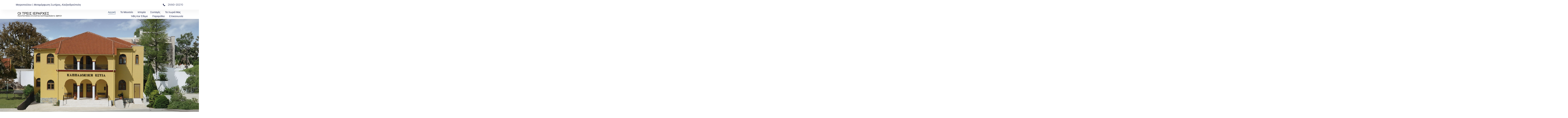

--- FILE ---
content_type: text/html; charset=UTF-8
request_url: https://www.kappadokes.info/?C=N%3BO%3DD
body_size: 19358
content:
<!doctype html>
<html lang="el">
<head>
	<meta charset="UTF-8">
	<meta name="viewport" content="width=device-width, initial-scale=1">
	<link rel="profile" href="https://gmpg.org/xfn/11">
	<title>ΟΙ ΤΡΕΙΣ ΙΕΡΑΡΧΕΣ &#8211; ΣΥΛΛΟΓΟΣ ΚΑΠΠΑΔΟΚΩΝ ΕΒΡΟΥ</title>
<meta name='robots' content='max-image-preview:large' />
<link rel="alternate" type="application/rss+xml" title="Ροή RSS &raquo; ΟΙ ΤΡΕΙΣ ΙΕΡΑΡΧΕΣ" href="https://www.kappadokes.info/feed/" />
<link rel="alternate" type="application/rss+xml" title="Ροή Σχολίων &raquo; ΟΙ ΤΡΕΙΣ ΙΕΡΑΡΧΕΣ" href="https://www.kappadokes.info/comments/feed/" />
<link rel="alternate" title="oEmbed (JSON)" type="application/json+oembed" href="https://www.kappadokes.info/wp-json/oembed/1.0/embed?url=https%3A%2F%2Fwww.kappadokes.info%2F" />
<link rel="alternate" title="oEmbed (XML)" type="text/xml+oembed" href="https://www.kappadokes.info/wp-json/oembed/1.0/embed?url=https%3A%2F%2Fwww.kappadokes.info%2F&#038;format=xml" />
<style id='wp-img-auto-sizes-contain-inline-css'>
img:is([sizes=auto i],[sizes^="auto," i]){contain-intrinsic-size:3000px 1500px}
/*# sourceURL=wp-img-auto-sizes-contain-inline-css */
</style>
<style id='wp-emoji-styles-inline-css'>

	img.wp-smiley, img.emoji {
		display: inline !important;
		border: none !important;
		box-shadow: none !important;
		height: 1em !important;
		width: 1em !important;
		margin: 0 0.07em !important;
		vertical-align: -0.1em !important;
		background: none !important;
		padding: 0 !important;
	}
/*# sourceURL=wp-emoji-styles-inline-css */
</style>
<style id='classic-theme-styles-inline-css'>
/*! This file is auto-generated */
.wp-block-button__link{color:#fff;background-color:#32373c;border-radius:9999px;box-shadow:none;text-decoration:none;padding:calc(.667em + 2px) calc(1.333em + 2px);font-size:1.125em}.wp-block-file__button{background:#32373c;color:#fff;text-decoration:none}
/*# sourceURL=/wp-includes/css/classic-themes.min.css */
</style>
<link rel='stylesheet' id='hello-elementor-css' href='https://www.kappadokes.info/wp-content/themes/hello-elementor/style.min.css?ver=3.0.0' media='all' />
<link rel='stylesheet' id='hello-elementor-theme-style-css' href='https://www.kappadokes.info/wp-content/themes/hello-elementor/theme.min.css?ver=3.0.0' media='all' />
<link rel='stylesheet' id='hello-elementor-header-footer-css' href='https://www.kappadokes.info/wp-content/themes/hello-elementor/header-footer.min.css?ver=3.0.0' media='all' />
<link rel='stylesheet' id='elementor-frontend-css' href='https://www.kappadokes.info/wp-content/plugins/elementor/assets/css/frontend-lite.min.css?ver=3.18.3' media='all' />
<link rel='stylesheet' id='elementor-post-412-css' href='https://www.kappadokes.info/wp-content/uploads/elementor/css/post-412.css?ver=1705403620' media='all' />
<link rel='stylesheet' id='swiper-css' href='https://www.kappadokes.info/wp-content/plugins/elementor/assets/lib/swiper/v8/css/swiper.min.css?ver=8.4.5' media='all' />
<link rel='stylesheet' id='elementor-pro-css' href='https://www.kappadokes.info/wp-content/plugins/elementor-pro/assets/css/frontend-lite.min.css?ver=3.7.3' media='all' />
<link rel='stylesheet' id='elementor-global-css' href='https://www.kappadokes.info/wp-content/uploads/elementor/css/global.css?ver=1705405001' media='all' />
<link rel='stylesheet' id='elementor-post-497-css' href='https://www.kappadokes.info/wp-content/uploads/elementor/css/post-497.css?ver=1705501201' media='all' />
<link rel='stylesheet' id='elementor-post-437-css' href='https://www.kappadokes.info/wp-content/uploads/elementor/css/post-437.css?ver=1705403620' media='all' />
<link rel='stylesheet' id='elementor-post-431-css' href='https://www.kappadokes.info/wp-content/uploads/elementor/css/post-431.css?ver=1705405735' media='all' />
<link rel='stylesheet' id='google-fonts-1-css' href='https://fonts.googleapis.com/css?family=Poppins%3A100%2C100italic%2C200%2C200italic%2C300%2C300italic%2C400%2C400italic%2C500%2C500italic%2C600%2C600italic%2C700%2C700italic%2C800%2C800italic%2C900%2C900italic%7CPlayfair+Display%3A100%2C100italic%2C200%2C200italic%2C300%2C300italic%2C400%2C400italic%2C500%2C500italic%2C600%2C600italic%2C700%2C700italic%2C800%2C800italic%2C900%2C900italic%7CDosis%3A100%2C100italic%2C200%2C200italic%2C300%2C300italic%2C400%2C400italic%2C500%2C500italic%2C600%2C600italic%2C700%2C700italic%2C800%2C800italic%2C900%2C900italic%7CPrata%3A100%2C100italic%2C200%2C200italic%2C300%2C300italic%2C400%2C400italic%2C500%2C500italic%2C600%2C600italic%2C700%2C700italic%2C800%2C800italic%2C900%2C900italic&#038;display=swap&#038;subset=greek&#038;ver=6.9' media='all' />
<link rel="preconnect" href="https://fonts.gstatic.com/" crossorigin><link rel="https://api.w.org/" href="https://www.kappadokes.info/wp-json/" /><link rel="alternate" title="JSON" type="application/json" href="https://www.kappadokes.info/wp-json/wp/v2/pages/497" /><link rel="EditURI" type="application/rsd+xml" title="RSD" href="https://www.kappadokes.info/xmlrpc.php?rsd" />
<meta name="generator" content="WordPress 6.9" />
<link rel="canonical" href="https://www.kappadokes.info/" />
<link rel='shortlink' href='https://www.kappadokes.info/' />
<meta name="generator" content="Elementor 3.18.3; features: e_dom_optimization, e_optimized_assets_loading, e_optimized_css_loading, e_font_icon_svg, additional_custom_breakpoints, block_editor_assets_optimize, e_image_loading_optimization; settings: css_print_method-external, google_font-enabled, font_display-swap">
			<meta name="theme-color" content="#FFFFFF">
			<link rel="icon" href="https://www.kappadokes.info/wp-content/uploads/2024/01/logo-top-150x34.png" sizes="32x32" />
<link rel="icon" href="https://www.kappadokes.info/wp-content/uploads/2024/01/logo-top.png" sizes="192x192" />
<link rel="apple-touch-icon" href="https://www.kappadokes.info/wp-content/uploads/2024/01/logo-top.png" />
<meta name="msapplication-TileImage" content="https://www.kappadokes.info/wp-content/uploads/2024/01/logo-top.png" />
<style id='global-styles-inline-css'>
:root{--wp--preset--aspect-ratio--square: 1;--wp--preset--aspect-ratio--4-3: 4/3;--wp--preset--aspect-ratio--3-4: 3/4;--wp--preset--aspect-ratio--3-2: 3/2;--wp--preset--aspect-ratio--2-3: 2/3;--wp--preset--aspect-ratio--16-9: 16/9;--wp--preset--aspect-ratio--9-16: 9/16;--wp--preset--color--black: #000000;--wp--preset--color--cyan-bluish-gray: #abb8c3;--wp--preset--color--white: #ffffff;--wp--preset--color--pale-pink: #f78da7;--wp--preset--color--vivid-red: #cf2e2e;--wp--preset--color--luminous-vivid-orange: #ff6900;--wp--preset--color--luminous-vivid-amber: #fcb900;--wp--preset--color--light-green-cyan: #7bdcb5;--wp--preset--color--vivid-green-cyan: #00d084;--wp--preset--color--pale-cyan-blue: #8ed1fc;--wp--preset--color--vivid-cyan-blue: #0693e3;--wp--preset--color--vivid-purple: #9b51e0;--wp--preset--gradient--vivid-cyan-blue-to-vivid-purple: linear-gradient(135deg,rgb(6,147,227) 0%,rgb(155,81,224) 100%);--wp--preset--gradient--light-green-cyan-to-vivid-green-cyan: linear-gradient(135deg,rgb(122,220,180) 0%,rgb(0,208,130) 100%);--wp--preset--gradient--luminous-vivid-amber-to-luminous-vivid-orange: linear-gradient(135deg,rgb(252,185,0) 0%,rgb(255,105,0) 100%);--wp--preset--gradient--luminous-vivid-orange-to-vivid-red: linear-gradient(135deg,rgb(255,105,0) 0%,rgb(207,46,46) 100%);--wp--preset--gradient--very-light-gray-to-cyan-bluish-gray: linear-gradient(135deg,rgb(238,238,238) 0%,rgb(169,184,195) 100%);--wp--preset--gradient--cool-to-warm-spectrum: linear-gradient(135deg,rgb(74,234,220) 0%,rgb(151,120,209) 20%,rgb(207,42,186) 40%,rgb(238,44,130) 60%,rgb(251,105,98) 80%,rgb(254,248,76) 100%);--wp--preset--gradient--blush-light-purple: linear-gradient(135deg,rgb(255,206,236) 0%,rgb(152,150,240) 100%);--wp--preset--gradient--blush-bordeaux: linear-gradient(135deg,rgb(254,205,165) 0%,rgb(254,45,45) 50%,rgb(107,0,62) 100%);--wp--preset--gradient--luminous-dusk: linear-gradient(135deg,rgb(255,203,112) 0%,rgb(199,81,192) 50%,rgb(65,88,208) 100%);--wp--preset--gradient--pale-ocean: linear-gradient(135deg,rgb(255,245,203) 0%,rgb(182,227,212) 50%,rgb(51,167,181) 100%);--wp--preset--gradient--electric-grass: linear-gradient(135deg,rgb(202,248,128) 0%,rgb(113,206,126) 100%);--wp--preset--gradient--midnight: linear-gradient(135deg,rgb(2,3,129) 0%,rgb(40,116,252) 100%);--wp--preset--font-size--small: 13px;--wp--preset--font-size--medium: 20px;--wp--preset--font-size--large: 36px;--wp--preset--font-size--x-large: 42px;--wp--preset--spacing--20: 0.44rem;--wp--preset--spacing--30: 0.67rem;--wp--preset--spacing--40: 1rem;--wp--preset--spacing--50: 1.5rem;--wp--preset--spacing--60: 2.25rem;--wp--preset--spacing--70: 3.38rem;--wp--preset--spacing--80: 5.06rem;--wp--preset--shadow--natural: 6px 6px 9px rgba(0, 0, 0, 0.2);--wp--preset--shadow--deep: 12px 12px 50px rgba(0, 0, 0, 0.4);--wp--preset--shadow--sharp: 6px 6px 0px rgba(0, 0, 0, 0.2);--wp--preset--shadow--outlined: 6px 6px 0px -3px rgb(255, 255, 255), 6px 6px rgb(0, 0, 0);--wp--preset--shadow--crisp: 6px 6px 0px rgb(0, 0, 0);}:where(.is-layout-flex){gap: 0.5em;}:where(.is-layout-grid){gap: 0.5em;}body .is-layout-flex{display: flex;}.is-layout-flex{flex-wrap: wrap;align-items: center;}.is-layout-flex > :is(*, div){margin: 0;}body .is-layout-grid{display: grid;}.is-layout-grid > :is(*, div){margin: 0;}:where(.wp-block-columns.is-layout-flex){gap: 2em;}:where(.wp-block-columns.is-layout-grid){gap: 2em;}:where(.wp-block-post-template.is-layout-flex){gap: 1.25em;}:where(.wp-block-post-template.is-layout-grid){gap: 1.25em;}.has-black-color{color: var(--wp--preset--color--black) !important;}.has-cyan-bluish-gray-color{color: var(--wp--preset--color--cyan-bluish-gray) !important;}.has-white-color{color: var(--wp--preset--color--white) !important;}.has-pale-pink-color{color: var(--wp--preset--color--pale-pink) !important;}.has-vivid-red-color{color: var(--wp--preset--color--vivid-red) !important;}.has-luminous-vivid-orange-color{color: var(--wp--preset--color--luminous-vivid-orange) !important;}.has-luminous-vivid-amber-color{color: var(--wp--preset--color--luminous-vivid-amber) !important;}.has-light-green-cyan-color{color: var(--wp--preset--color--light-green-cyan) !important;}.has-vivid-green-cyan-color{color: var(--wp--preset--color--vivid-green-cyan) !important;}.has-pale-cyan-blue-color{color: var(--wp--preset--color--pale-cyan-blue) !important;}.has-vivid-cyan-blue-color{color: var(--wp--preset--color--vivid-cyan-blue) !important;}.has-vivid-purple-color{color: var(--wp--preset--color--vivid-purple) !important;}.has-black-background-color{background-color: var(--wp--preset--color--black) !important;}.has-cyan-bluish-gray-background-color{background-color: var(--wp--preset--color--cyan-bluish-gray) !important;}.has-white-background-color{background-color: var(--wp--preset--color--white) !important;}.has-pale-pink-background-color{background-color: var(--wp--preset--color--pale-pink) !important;}.has-vivid-red-background-color{background-color: var(--wp--preset--color--vivid-red) !important;}.has-luminous-vivid-orange-background-color{background-color: var(--wp--preset--color--luminous-vivid-orange) !important;}.has-luminous-vivid-amber-background-color{background-color: var(--wp--preset--color--luminous-vivid-amber) !important;}.has-light-green-cyan-background-color{background-color: var(--wp--preset--color--light-green-cyan) !important;}.has-vivid-green-cyan-background-color{background-color: var(--wp--preset--color--vivid-green-cyan) !important;}.has-pale-cyan-blue-background-color{background-color: var(--wp--preset--color--pale-cyan-blue) !important;}.has-vivid-cyan-blue-background-color{background-color: var(--wp--preset--color--vivid-cyan-blue) !important;}.has-vivid-purple-background-color{background-color: var(--wp--preset--color--vivid-purple) !important;}.has-black-border-color{border-color: var(--wp--preset--color--black) !important;}.has-cyan-bluish-gray-border-color{border-color: var(--wp--preset--color--cyan-bluish-gray) !important;}.has-white-border-color{border-color: var(--wp--preset--color--white) !important;}.has-pale-pink-border-color{border-color: var(--wp--preset--color--pale-pink) !important;}.has-vivid-red-border-color{border-color: var(--wp--preset--color--vivid-red) !important;}.has-luminous-vivid-orange-border-color{border-color: var(--wp--preset--color--luminous-vivid-orange) !important;}.has-luminous-vivid-amber-border-color{border-color: var(--wp--preset--color--luminous-vivid-amber) !important;}.has-light-green-cyan-border-color{border-color: var(--wp--preset--color--light-green-cyan) !important;}.has-vivid-green-cyan-border-color{border-color: var(--wp--preset--color--vivid-green-cyan) !important;}.has-pale-cyan-blue-border-color{border-color: var(--wp--preset--color--pale-cyan-blue) !important;}.has-vivid-cyan-blue-border-color{border-color: var(--wp--preset--color--vivid-cyan-blue) !important;}.has-vivid-purple-border-color{border-color: var(--wp--preset--color--vivid-purple) !important;}.has-vivid-cyan-blue-to-vivid-purple-gradient-background{background: var(--wp--preset--gradient--vivid-cyan-blue-to-vivid-purple) !important;}.has-light-green-cyan-to-vivid-green-cyan-gradient-background{background: var(--wp--preset--gradient--light-green-cyan-to-vivid-green-cyan) !important;}.has-luminous-vivid-amber-to-luminous-vivid-orange-gradient-background{background: var(--wp--preset--gradient--luminous-vivid-amber-to-luminous-vivid-orange) !important;}.has-luminous-vivid-orange-to-vivid-red-gradient-background{background: var(--wp--preset--gradient--luminous-vivid-orange-to-vivid-red) !important;}.has-very-light-gray-to-cyan-bluish-gray-gradient-background{background: var(--wp--preset--gradient--very-light-gray-to-cyan-bluish-gray) !important;}.has-cool-to-warm-spectrum-gradient-background{background: var(--wp--preset--gradient--cool-to-warm-spectrum) !important;}.has-blush-light-purple-gradient-background{background: var(--wp--preset--gradient--blush-light-purple) !important;}.has-blush-bordeaux-gradient-background{background: var(--wp--preset--gradient--blush-bordeaux) !important;}.has-luminous-dusk-gradient-background{background: var(--wp--preset--gradient--luminous-dusk) !important;}.has-pale-ocean-gradient-background{background: var(--wp--preset--gradient--pale-ocean) !important;}.has-electric-grass-gradient-background{background: var(--wp--preset--gradient--electric-grass) !important;}.has-midnight-gradient-background{background: var(--wp--preset--gradient--midnight) !important;}.has-small-font-size{font-size: var(--wp--preset--font-size--small) !important;}.has-medium-font-size{font-size: var(--wp--preset--font-size--medium) !important;}.has-large-font-size{font-size: var(--wp--preset--font-size--large) !important;}.has-x-large-font-size{font-size: var(--wp--preset--font-size--x-large) !important;}
/*# sourceURL=global-styles-inline-css */
</style>
<link rel='stylesheet' id='e-animations-css' href='https://www.kappadokes.info/wp-content/plugins/elementor/assets/lib/animations/animations.min.css?ver=3.18.3' media='all' />
</head>
<body class="home wp-singular page-template page-template-elementor_header_footer page page-id-497 wp-custom-logo wp-theme-hello-elementor elementor-default elementor-template-full-width elementor-kit-412 elementor-page elementor-page-497">


<a class="skip-link screen-reader-text" href="#content">Skip to content</a>

		<header data-elementor-type="header" data-elementor-id="437" class="elementor elementor-437 elementor-location-header">
								<section class="elementor-section elementor-top-section elementor-element elementor-element-2b8413cd elementor-section-full_width elementor-section-height-min-height elementor-section-content-middle elementor-section-height-default elementor-section-items-middle" data-id="2b8413cd" data-element_type="section" data-settings="{&quot;background_background&quot;:&quot;classic&quot;}">
						<div class="elementor-container elementor-column-gap-no">
					<div class="elementor-column elementor-col-50 elementor-top-column elementor-element elementor-element-35d4cf8f" data-id="35d4cf8f" data-element_type="column">
			<div class="elementor-widget-wrap elementor-element-populated">
								<div class="elementor-element elementor-element-1bbae6ff elementor-widget elementor-widget-heading" data-id="1bbae6ff" data-element_type="widget" data-widget_type="heading.default">
				<div class="elementor-widget-container">
			<style>/*! elementor - v3.18.0 - 20-12-2023 */
.elementor-heading-title{padding:0;margin:0;line-height:1}.elementor-widget-heading .elementor-heading-title[class*=elementor-size-]>a{color:inherit;font-size:inherit;line-height:inherit}.elementor-widget-heading .elementor-heading-title.elementor-size-small{font-size:15px}.elementor-widget-heading .elementor-heading-title.elementor-size-medium{font-size:19px}.elementor-widget-heading .elementor-heading-title.elementor-size-large{font-size:29px}.elementor-widget-heading .elementor-heading-title.elementor-size-xl{font-size:39px}.elementor-widget-heading .elementor-heading-title.elementor-size-xxl{font-size:59px}</style><p class="elementor-heading-title elementor-size-default">Μητροπούλου 1, Μεταμόρφωση Σωτήρος,  Αλεξανδρούπολη</p>		</div>
				</div>
					</div>
		</div>
				<div class="elementor-column elementor-col-50 elementor-top-column elementor-element elementor-element-26b3426b" data-id="26b3426b" data-element_type="column">
			<div class="elementor-widget-wrap elementor-element-populated">
								<div class="elementor-element elementor-element-19642035 elementor-align-right elementor-mobile-align-center elementor-icon-list--layout-traditional elementor-list-item-link-full_width elementor-widget elementor-widget-icon-list" data-id="19642035" data-element_type="widget" data-widget_type="icon-list.default">
				<div class="elementor-widget-container">
			<link rel="stylesheet" href="https://www.kappadokes.info/wp-content/plugins/elementor/assets/css/widget-icon-list.min.css">		<ul class="elementor-icon-list-items">
							<li class="elementor-icon-list-item">
											<a href="tel:123-456-7890">

												<span class="elementor-icon-list-icon">
							<svg xmlns="http://www.w3.org/2000/svg" id="bca8668a-c1a7-45ca-a09b-aba638241546" data-name="Layer 1" width="14.9685" height="15" viewBox="0 0 14.9685 15"><path d="M14.576,11.0085,12.4827,8.9152a1.3923,1.3923,0,0,0-2.3176.5233,1.4244,1.4244,0,0,1-1.6447.8971A6.455,6.455,0,0,1,4.6328,6.4481,1.3551,1.3551,0,0,1,5.53,4.8033a1.3922,1.3922,0,0,0,.5233-2.3175L3.96.3925a1.4929,1.4929,0,0,0-2.0185,0l-1.42,1.42C-.8994,3.3082.6705,7.27,4.1843,10.7842s7.476,5.1585,8.9712,3.6633L14.576,13.027A1.4931,1.4931,0,0,0,14.576,11.0085Z" transform="translate(0 0)"></path></svg>						</span>
										<span class="elementor-icon-list-text">25510-20270</span>
											</a>
									</li>
						</ul>
				</div>
				</div>
					</div>
		</div>
							</div>
		</section>
				<section class="elementor-section elementor-top-section elementor-element elementor-element-3d055173 elementor-section-full_width elementor-section-height-min-height elementor-section-content-middle elementor-section-height-default elementor-section-items-middle" data-id="3d055173" data-element_type="section" data-settings="{&quot;background_background&quot;:&quot;classic&quot;,&quot;sticky&quot;:&quot;top&quot;,&quot;sticky_on&quot;:[&quot;desktop&quot;,&quot;tablet&quot;,&quot;mobile&quot;],&quot;sticky_offset&quot;:0,&quot;sticky_effects_offset&quot;:0}">
						<div class="elementor-container elementor-column-gap-no">
					<div class="elementor-column elementor-col-50 elementor-top-column elementor-element elementor-element-622f4c9f" data-id="622f4c9f" data-element_type="column">
			<div class="elementor-widget-wrap elementor-element-populated">
								<div class="elementor-element elementor-element-4388421 elementor-widget elementor-widget-theme-site-logo elementor-widget-image" data-id="4388421" data-element_type="widget" data-widget_type="theme-site-logo.default">
				<div class="elementor-widget-container">
			<style>/*! elementor - v3.18.0 - 20-12-2023 */
.elementor-widget-image{text-align:center}.elementor-widget-image a{display:inline-block}.elementor-widget-image a img[src$=".svg"]{width:48px}.elementor-widget-image img{vertical-align:middle;display:inline-block}</style>													<a href="https://www.kappadokes.info">
							<img width="310" height="34" src="https://www.kappadokes.info/wp-content/uploads/2024/01/logo-top.png" class="attachment-full size-full wp-image-637" alt="" srcset="https://www.kappadokes.info/wp-content/uploads/2024/01/logo-top.png 310w, https://www.kappadokes.info/wp-content/uploads/2024/01/logo-top-300x33.png 300w" sizes="(max-width: 310px) 100vw, 310px" />								</a>
															</div>
				</div>
					</div>
		</div>
				<div class="elementor-column elementor-col-50 elementor-top-column elementor-element elementor-element-7a227e45" data-id="7a227e45" data-element_type="column">
			<div class="elementor-widget-wrap elementor-element-populated">
								<div class="elementor-element elementor-element-29a033f3 elementor-nav-menu--dropdown-mobile elementor-nav-menu--stretch elementor-nav-menu__align-right elementor-nav-menu__text-align-aside elementor-nav-menu--toggle elementor-nav-menu--burger elementor-widget elementor-widget-nav-menu" data-id="29a033f3" data-element_type="widget" data-settings="{&quot;full_width&quot;:&quot;stretch&quot;,&quot;layout&quot;:&quot;horizontal&quot;,&quot;submenu_icon&quot;:{&quot;value&quot;:&quot;&lt;svg class=\&quot;e-font-icon-svg e-fas-caret-down\&quot; viewBox=\&quot;0 0 320 512\&quot; xmlns=\&quot;http:\/\/www.w3.org\/2000\/svg\&quot;&gt;&lt;path d=\&quot;M31.3 192h257.3c17.8 0 26.7 21.5 14.1 34.1L174.1 354.8c-7.8 7.8-20.5 7.8-28.3 0L17.2 226.1C4.6 213.5 13.5 192 31.3 192z\&quot;&gt;&lt;\/path&gt;&lt;\/svg&gt;&quot;,&quot;library&quot;:&quot;fa-solid&quot;},&quot;toggle&quot;:&quot;burger&quot;}" data-widget_type="nav-menu.default">
				<div class="elementor-widget-container">
			<link rel="stylesheet" href="https://www.kappadokes.info/wp-content/plugins/elementor-pro/assets/css/widget-nav-menu.min.css">			<nav migration_allowed="1" migrated="0" role="navigation" class="elementor-nav-menu--main elementor-nav-menu__container elementor-nav-menu--layout-horizontal e--pointer-underline e--animation-fade">
				<ul id="menu-1-29a033f3" class="elementor-nav-menu"><li class="menu-item menu-item-type-post_type menu-item-object-page menu-item-home current-menu-item page_item page-item-497 current_page_item menu-item-498"><a href="https://www.kappadokes.info/" aria-current="page" class="elementor-item elementor-item-active">Αρχική</a></li>
<li class="menu-item menu-item-type-post_type menu-item-object-page menu-item-746"><a href="https://www.kappadokes.info/%cf%84%ce%bf-%ce%bc%ce%bf%cf%85%cf%83%ce%b5%ce%af%ce%bf/" class="elementor-item">Το μουσείο</a></li>
<li class="menu-item menu-item-type-post_type menu-item-object-page menu-item-484"><a href="https://www.kappadokes.info/arxaiaistoria/" class="elementor-item">Ιστορία</a></li>
<li class="menu-item menu-item-type-post_type menu-item-object-page menu-item-795"><a href="https://www.kappadokes.info/suntages/" class="elementor-item">Συνταγές</a></li>
<li class="menu-item menu-item-type-post_type menu-item-object-page menu-item-769"><a href="https://www.kappadokes.info/xoria-kappadokias/" class="elementor-item">Τα χωριά μας</a></li>
<li class="menu-item menu-item-type-post_type menu-item-object-page menu-item-616"><a href="https://www.kappadokes.info/%ce%b7%ce%b8%ce%b7-%ce%ba%ce%b1%ce%b9-%ce%b5%ce%b8%ce%b9%ce%bc%ce%b1/" class="elementor-item">Ήθη και έθιμα</a></li>
<li class="menu-item menu-item-type-post_type menu-item-object-page menu-item-851"><a href="https://www.kappadokes.info/%cf%80%ce%b1%cf%81%ce%b1%ce%bc%cf%8d%ce%b8%ce%b9%ce%b1/" class="elementor-item">Παραμύθια</a></li>
<li class="menu-item menu-item-type-post_type menu-item-object-page menu-item-848"><a href="https://www.kappadokes.info/contact/" class="elementor-item">Επικοινωνία</a></li>
</ul>			</nav>
					<div class="elementor-menu-toggle" role="button" tabindex="0" aria-label="Menu Toggle" aria-expanded="false">
			<svg aria-hidden="true" role="presentation" class="elementor-menu-toggle__icon--open e-font-icon-svg e-eicon-menu-bar" viewBox="0 0 1000 1000" xmlns="http://www.w3.org/2000/svg"><path d="M104 333H896C929 333 958 304 958 271S929 208 896 208H104C71 208 42 237 42 271S71 333 104 333ZM104 583H896C929 583 958 554 958 521S929 458 896 458H104C71 458 42 487 42 521S71 583 104 583ZM104 833H896C929 833 958 804 958 771S929 708 896 708H104C71 708 42 737 42 771S71 833 104 833Z"></path></svg><svg aria-hidden="true" role="presentation" class="elementor-menu-toggle__icon--close e-font-icon-svg e-eicon-close" viewBox="0 0 1000 1000" xmlns="http://www.w3.org/2000/svg"><path d="M742 167L500 408 258 167C246 154 233 150 217 150 196 150 179 158 167 167 154 179 150 196 150 212 150 229 154 242 171 254L408 500 167 742C138 771 138 800 167 829 196 858 225 858 254 829L496 587 738 829C750 842 767 846 783 846 800 846 817 842 829 829 842 817 846 804 846 783 846 767 842 750 829 737L588 500 833 258C863 229 863 200 833 171 804 137 775 137 742 167Z"></path></svg>			<span class="elementor-screen-only">Menu</span>
		</div>
			<nav class="elementor-nav-menu--dropdown elementor-nav-menu__container" role="navigation" aria-hidden="true">
				<ul id="menu-2-29a033f3" class="elementor-nav-menu"><li class="menu-item menu-item-type-post_type menu-item-object-page menu-item-home current-menu-item page_item page-item-497 current_page_item menu-item-498"><a href="https://www.kappadokes.info/" aria-current="page" class="elementor-item elementor-item-active" tabindex="-1">Αρχική</a></li>
<li class="menu-item menu-item-type-post_type menu-item-object-page menu-item-746"><a href="https://www.kappadokes.info/%cf%84%ce%bf-%ce%bc%ce%bf%cf%85%cf%83%ce%b5%ce%af%ce%bf/" class="elementor-item" tabindex="-1">Το μουσείο</a></li>
<li class="menu-item menu-item-type-post_type menu-item-object-page menu-item-484"><a href="https://www.kappadokes.info/arxaiaistoria/" class="elementor-item" tabindex="-1">Ιστορία</a></li>
<li class="menu-item menu-item-type-post_type menu-item-object-page menu-item-795"><a href="https://www.kappadokes.info/suntages/" class="elementor-item" tabindex="-1">Συνταγές</a></li>
<li class="menu-item menu-item-type-post_type menu-item-object-page menu-item-769"><a href="https://www.kappadokes.info/xoria-kappadokias/" class="elementor-item" tabindex="-1">Τα χωριά μας</a></li>
<li class="menu-item menu-item-type-post_type menu-item-object-page menu-item-616"><a href="https://www.kappadokes.info/%ce%b7%ce%b8%ce%b7-%ce%ba%ce%b1%ce%b9-%ce%b5%ce%b8%ce%b9%ce%bc%ce%b1/" class="elementor-item" tabindex="-1">Ήθη και έθιμα</a></li>
<li class="menu-item menu-item-type-post_type menu-item-object-page menu-item-851"><a href="https://www.kappadokes.info/%cf%80%ce%b1%cf%81%ce%b1%ce%bc%cf%8d%ce%b8%ce%b9%ce%b1/" class="elementor-item" tabindex="-1">Παραμύθια</a></li>
<li class="menu-item menu-item-type-post_type menu-item-object-page menu-item-848"><a href="https://www.kappadokes.info/contact/" class="elementor-item" tabindex="-1">Επικοινωνία</a></li>
</ul>			</nav>
				</div>
				</div>
					</div>
		</div>
							</div>
		</section>
						</header>
				<div data-elementor-type="wp-page" data-elementor-id="497" class="elementor elementor-497">
									<section class="elementor-section elementor-top-section elementor-element elementor-element-38035af7 elementor-section-height-min-height elementor-section-items-stretch elementor-section-content-middle elementor-section-boxed elementor-section-height-default" data-id="38035af7" data-element_type="section" data-settings="{&quot;background_background&quot;:&quot;classic&quot;}">
						<div class="elementor-container elementor-column-gap-no">
					<div class="elementor-column elementor-col-100 elementor-top-column elementor-element elementor-element-768e2973" data-id="768e2973" data-element_type="column">
			<div class="elementor-widget-wrap elementor-element-populated">
									</div>
		</div>
							</div>
		</section>
				<section class="elementor-section elementor-top-section elementor-element elementor-element-3470b71 elementor-section-full_width elementor-section-content-middle elementor-reverse-tablet elementor-reverse-mobile elementor-section-height-default elementor-section-height-default" data-id="3470b71" data-element_type="section">
						<div class="elementor-container elementor-column-gap-no">
					<div class="elementor-column elementor-col-50 elementor-top-column elementor-element elementor-element-1ebc1cb4" data-id="1ebc1cb4" data-element_type="column">
			<div class="elementor-widget-wrap elementor-element-populated">
								<div class="elementor-element elementor-element-9bbaa62 elementor-widget elementor-widget-heading" data-id="9bbaa62" data-element_type="widget" data-widget_type="heading.default">
				<div class="elementor-widget-container">
			<h2 class="elementor-heading-title elementor-size-default">Τα χωριά της Καππαδοκίας</h2>		</div>
				</div>
				<div class="elementor-element elementor-element-317ed369 elementor-widget elementor-widget-text-editor" data-id="317ed369" data-element_type="widget" data-widget_type="text-editor.default">
				<div class="elementor-widget-container">
			<style>/*! elementor - v3.18.0 - 20-12-2023 */
.elementor-widget-text-editor.elementor-drop-cap-view-stacked .elementor-drop-cap{background-color:#69727d;color:#fff}.elementor-widget-text-editor.elementor-drop-cap-view-framed .elementor-drop-cap{color:#69727d;border:3px solid;background-color:transparent}.elementor-widget-text-editor:not(.elementor-drop-cap-view-default) .elementor-drop-cap{margin-top:8px}.elementor-widget-text-editor:not(.elementor-drop-cap-view-default) .elementor-drop-cap-letter{width:1em;height:1em}.elementor-widget-text-editor .elementor-drop-cap{float:left;text-align:center;line-height:1;font-size:50px}.elementor-widget-text-editor .elementor-drop-cap-letter{display:inline-block}</style>				<p>Στη φωτογραφία βλέπουμε τα ονόματα των χωριών της καππαδοκίας.</p>						</div>
				</div>
				<div class="elementor-element elementor-element-6c4719b elementor-widget elementor-widget-button" data-id="6c4719b" data-element_type="widget" data-widget_type="button.default">
				<div class="elementor-widget-container">
					<div class="elementor-button-wrapper">
			<a class="elementor-button elementor-button-link elementor-size-sm" href="https://www.kappadokes.info/xoria-kappadokias/">
						<span class="elementor-button-content-wrapper">
						<span class="elementor-button-text">Πατήστε εδώ</span>
		</span>
					</a>
		</div>
				</div>
				</div>
					</div>
		</div>
				<div class="elementor-column elementor-col-50 elementor-top-column elementor-element elementor-element-631983ee" data-id="631983ee" data-element_type="column">
			<div class="elementor-widget-wrap elementor-element-populated">
								<div class="elementor-element elementor-element-243bba30 elementor-widget__width-initial elementor-widget-mobile__width-inherit elementor-widget elementor-widget-image" data-id="243bba30" data-element_type="widget" data-widget_type="image.default">
				<div class="elementor-widget-container">
															<img fetchpriority="high" decoding="async" width="759" height="610" src="https://www.kappadokes.info/wp-content/uploads/2024/01/map.jpg" class="attachment-full size-full wp-image-559" alt="" srcset="https://www.kappadokes.info/wp-content/uploads/2024/01/map.jpg 759w, https://www.kappadokes.info/wp-content/uploads/2024/01/map-300x241.jpg 300w" sizes="(max-width: 759px) 100vw, 759px" />															</div>
				</div>
					</div>
		</div>
							</div>
		</section>
				<section class="elementor-section elementor-top-section elementor-element elementor-element-3824148d elementor-section-full_width elementor-section-content-middle elementor-reverse-tablet elementor-reverse-mobile elementor-section-height-default elementor-section-height-default" data-id="3824148d" data-element_type="section">
						<div class="elementor-container elementor-column-gap-no">
					<div class="elementor-column elementor-col-50 elementor-top-column elementor-element elementor-element-7762f046" data-id="7762f046" data-element_type="column">
			<div class="elementor-widget-wrap elementor-element-populated">
								<div class="elementor-element elementor-element-2fbd0b5e elementor-arrows-position-inside elementor-pagination-position-outside elementor-widget elementor-widget-image-carousel" data-id="2fbd0b5e" data-element_type="widget" data-settings="{&quot;slides_to_show&quot;:&quot;1&quot;,&quot;lazyload&quot;:&quot;yes&quot;,&quot;autoplay_speed&quot;:3000,&quot;navigation&quot;:&quot;both&quot;,&quot;autoplay&quot;:&quot;yes&quot;,&quot;pause_on_hover&quot;:&quot;yes&quot;,&quot;pause_on_interaction&quot;:&quot;yes&quot;,&quot;infinite&quot;:&quot;yes&quot;,&quot;effect&quot;:&quot;slide&quot;,&quot;speed&quot;:500}" data-widget_type="image-carousel.default">
				<div class="elementor-widget-container">
			<style>/*! elementor - v3.18.0 - 20-12-2023 */
.elementor-widget-image-carousel .swiper,.elementor-widget-image-carousel .swiper-container{position:static}.elementor-widget-image-carousel .swiper-container .swiper-slide figure,.elementor-widget-image-carousel .swiper .swiper-slide figure{line-height:inherit}.elementor-widget-image-carousel .swiper-slide{text-align:center}.elementor-image-carousel-wrapper:not(.swiper-container-initialized):not(.swiper-initialized) .swiper-slide{max-width:calc(100% / var(--e-image-carousel-slides-to-show, 3))}</style>		<div class="elementor-image-carousel-wrapper swiper" dir="ltr">
			<div class="elementor-image-carousel swiper-wrapper" aria-live="off">
								<div class="swiper-slide" role="group" aria-roledescription="slide" aria-label="1 of 5"><figure class="swiper-slide-inner"><img class="swiper-slide-image swiper-lazy" data-src="https://www.kappadokes.info/wp-content/uploads/2024/01/kappadokia-patriarxis-152-1.jpg" alt="kappadokia-patriarxis 152" /><div class="swiper-lazy-preloader"></div></figure></div><div class="swiper-slide" role="group" aria-roledescription="slide" aria-label="2 of 5"><figure class="swiper-slide-inner"><img class="swiper-slide-image swiper-lazy" data-src="https://www.kappadokes.info/wp-content/uploads/2024/01/love-valeyIMG_0230-1.jpg" alt="love valeyIMG_0230" /><div class="swiper-lazy-preloader"></div></figure></div><div class="swiper-slide" role="group" aria-roledescription="slide" aria-label="3 of 5"><figure class="swiper-slide-inner"><img class="swiper-slide-image swiper-lazy" data-src="https://www.kappadokes.info/wp-content/uploads/2024/01/oyts-hisarIMG_0264-1-1.jpg" alt="oyts hisarIMG_0264 (1)" /><div class="swiper-lazy-preloader"></div></figure></div><div class="swiper-slide" role="group" aria-roledescription="slide" aria-label="4 of 5"><figure class="swiper-slide-inner"><img class="swiper-slide-image swiper-lazy" data-src="https://www.kappadokes.info/wp-content/uploads/2024/01/103_0306-1.jpg" alt="103_0306" /><div class="swiper-lazy-preloader"></div></figure></div><div class="swiper-slide" role="group" aria-roledescription="slide" aria-label="5 of 5"><figure class="swiper-slide-inner"><img class="swiper-slide-image swiper-lazy" data-src="https://www.kappadokes.info/wp-content/uploads/2024/01/IMG_0241-1-1.jpg" alt="IMG_0241 (1)" /><div class="swiper-lazy-preloader"></div></figure></div>			</div>
												<div class="elementor-swiper-button elementor-swiper-button-prev" role="button" tabindex="0">
						<svg aria-hidden="true" class="e-font-icon-svg e-eicon-chevron-left" viewBox="0 0 1000 1000" xmlns="http://www.w3.org/2000/svg"><path d="M646 125C629 125 613 133 604 142L308 442C296 454 292 471 292 487 292 504 296 521 308 533L604 854C617 867 629 875 646 875 663 875 679 871 692 858 704 846 713 829 713 812 713 796 708 779 692 767L438 487 692 225C700 217 708 204 708 187 708 171 704 154 692 142 675 129 663 125 646 125Z"></path></svg>					</div>
					<div class="elementor-swiper-button elementor-swiper-button-next" role="button" tabindex="0">
						<svg aria-hidden="true" class="e-font-icon-svg e-eicon-chevron-right" viewBox="0 0 1000 1000" xmlns="http://www.w3.org/2000/svg"><path d="M696 533C708 521 713 504 713 487 713 471 708 454 696 446L400 146C388 133 375 125 354 125 338 125 325 129 313 142 300 154 292 171 292 187 292 204 296 221 308 233L563 492 304 771C292 783 288 800 288 817 288 833 296 850 308 863 321 871 338 875 354 875 371 875 388 867 400 854L696 533Z"></path></svg>					</div>
				
									<div class="swiper-pagination"></div>
									</div>
				</div>
				</div>
					</div>
		</div>
				<div class="elementor-column elementor-col-50 elementor-top-column elementor-element elementor-element-22655a99" data-id="22655a99" data-element_type="column">
			<div class="elementor-widget-wrap elementor-element-populated">
								<div class="elementor-element elementor-element-e6e8f78 elementor-widget elementor-widget-heading" data-id="e6e8f78" data-element_type="widget" data-widget_type="heading.default">
				<div class="elementor-widget-container">
			<h2 class="elementor-heading-title elementor-size-default"><p align="center" style="text-align:center"><b>ΑΡΧΑΙΑ ΙΣΤΟΡΙΑ</b><b> </b><span style="color: var( --e-global-color-primary ); font-family: var( --e-global-typography-primary-font-family ), Sans-serif; font-size: var( --e-global-typography-primary-font-size ); font-style: var( --e-global-typography-primary-font-style ); font-weight: var( --e-global-typography-primary-font-weight ); letter-spacing: var( --e-global-typography-primary-letter-spacing ); text-transform: var( --e-global-typography-primary-text-transform );"></span></p></h2>		</div>
				</div>
				<div class="elementor-element elementor-element-6d6bdc03 elementor-widget__width-initial elementor-widget-mobile__width-initial elementor-widget elementor-widget-text-editor" data-id="6d6bdc03" data-element_type="widget" data-widget_type="text-editor.default">
				<div class="elementor-widget-container">
							<p><b>Η ιστορία της Καππαδοκίας</b> είναι τεράστια και γοητευτική. Ο τόπος της κατοικήθηκε από τα μακρινότερα χρόνια της ανθρώπινης παρουσίας στη γη. Αυτό συνάγεται και από μια τοιχογραφία του 6500-6200 π. Χ., που βρέθηκε στο Catalhoyuk, για την οποία πιστεύουν ότι είναι από τις αρχαιότερες του κόσμου. Εκεί απεικονίζονται σπίτια της Καππαδοκίας και το ηφαίστειο του Αργαίου Όρους να εκρήγνυται.<span style="color: var( --e-global-color-text ); font-family: var( --e-global-typography-text-font-family ), Sans-serif; font-size: var( --e-global-typography-text-font-size ); font-style: var( --e-global-typography-text-font-style ); font-weight: var( --e-global-typography-text-font-weight ); letter-spacing: var( --e-global-typography-text-letter-spacing ); text-transform: var( --e-global-typography-text-text-transform );"> </span></p><p>Η<b> Καππαδοκία</b> κατά την αρχαιότητα ήταν μία εκ των 15 επαρχιών της Μικρασιατικής χερσονήσου. Τα σύνορά της εξ αιτίας των πολλών κατακτητών που αυτή γνώρισε , στη διάρκεια της μακράς ιστορίας της, συχνά μεταβάλλονταν. Από τη χώρα αυτή πέρασαν Καππαδόκες, Χετταίοι, Φρύγες, Έλληνες, Παφλαγόνες, Λυκάονες, Λυδοί, Πέρσες, Ιρανοί, Γαλάτες, Ρωμαίοι, Σελτζούκοι και Οθωμανοί Τούρκοι.</p>						</div>
				</div>
				<div class="elementor-element elementor-element-fdc14f3 elementor-button-info elementor-widget elementor-widget-button" data-id="fdc14f3" data-element_type="widget" data-widget_type="button.default">
				<div class="elementor-widget-container">
					<div class="elementor-button-wrapper">
			<a class="elementor-button elementor-button-link elementor-size-sm" href="https://www.kappadokes.info/arxaiaistoria/">
						<span class="elementor-button-content-wrapper">
						<span class="elementor-button-text">Πατήστε εδώ</span>
		</span>
					</a>
		</div>
				</div>
				</div>
					</div>
		</div>
							</div>
		</section>
		<div class="elementor-element elementor-element-6658c9d e-flex e-con-boxed e-con e-parent" data-id="6658c9d" data-element_type="container" data-settings="{&quot;content_width&quot;:&quot;boxed&quot;}" data-core-v316-plus="true">
					<div class="e-con-inner">
				<div class="elementor-element elementor-element-2a7efbf elementor-widget elementor-widget-heading" data-id="2a7efbf" data-element_type="widget" data-widget_type="heading.default">
				<div class="elementor-widget-container">
			<h2 class="elementor-heading-title elementor-size-default">Η Καππαδοκία κατά την αρχαιότητα ήταν μία εκ των 15 επαρχιών της Μικρασιατικής χερσονήσου.</h2>		</div>
				</div>
					</div>
				</div>
		<div class="elementor-element elementor-element-6ae189e e-flex e-con-boxed e-con e-parent" data-id="6ae189e" data-element_type="container" data-settings="{&quot;content_width&quot;:&quot;boxed&quot;}" data-core-v316-plus="true">
					<div class="e-con-inner">
				<div class="elementor-element elementor-element-e961e1c elementor-grid-3 elementor-grid-tablet-2 elementor-grid-mobile-1 elementor-posts--thumbnail-top elementor-widget elementor-widget-posts" data-id="e961e1c" data-element_type="widget" data-settings="{&quot;classic_columns&quot;:&quot;3&quot;,&quot;classic_columns_tablet&quot;:&quot;2&quot;,&quot;classic_columns_mobile&quot;:&quot;1&quot;,&quot;classic_row_gap&quot;:{&quot;unit&quot;:&quot;px&quot;,&quot;size&quot;:35,&quot;sizes&quot;:[]},&quot;classic_row_gap_tablet&quot;:{&quot;unit&quot;:&quot;px&quot;,&quot;size&quot;:&quot;&quot;,&quot;sizes&quot;:[]},&quot;classic_row_gap_mobile&quot;:{&quot;unit&quot;:&quot;px&quot;,&quot;size&quot;:&quot;&quot;,&quot;sizes&quot;:[]}}" data-widget_type="posts.classic">
				<div class="elementor-widget-container">
			<link rel="stylesheet" href="https://www.kappadokes.info/wp-content/plugins/elementor-pro/assets/css/widget-posts.min.css">		<div class="elementor-posts-container elementor-posts elementor-posts--skin-classic elementor-grid">
				<article class="elementor-post elementor-grid-item post-817 post type-post status-publish format-standard has-post-thumbnail hentry category-1">
				<a class="elementor-post__thumbnail__link" href="https://www.kappadokes.info/2024/01/16/%ce%ba%ce%bf%cf%80%ce%ae-%cf%80%ce%af%cf%84%ce%b1%cf%82/" >
			<div class="elementor-post__thumbnail"><img decoding="async" width="750" height="499" src="https://www.kappadokes.info/wp-content/uploads/2024/01/pita.jpg" class="attachment-medium_large size-medium_large wp-image-819" alt="" srcset="https://www.kappadokes.info/wp-content/uploads/2024/01/pita.jpg 750w, https://www.kappadokes.info/wp-content/uploads/2024/01/pita-300x200.jpg 300w" sizes="(max-width: 750px) 100vw, 750px" /></div>
		</a>
				<div class="elementor-post__text">
				<div class="elementor-post__title">
			<a href="https://www.kappadokes.info/2024/01/16/%ce%ba%ce%bf%cf%80%ce%ae-%cf%80%ce%af%cf%84%ce%b1%cf%82/" >
				Κοπή πίτας			</a>
		</div>
				<div class="elementor-post__excerpt">
			<p>Ο Σύλλογος Καππαδοκών Ν Έβρου «Οι Τρεις Ιεράρχες»καλεί τα μέλη αλλά και τους φίλους του συλλόγου, να παραβρεθούν στις 28 Ιανουαρίου 2024  ημέρα Κυριακή και ώρα 10:30 στις εγκαταστάσεις του συλλόγου (Μητροπουλου 1 ) για την κοπή της πρωτοχρονιάτικης πίτας. </p>
		</div>
		
		<a class="elementor-post__read-more" href="https://www.kappadokes.info/2024/01/16/%ce%ba%ce%bf%cf%80%ce%ae-%cf%80%ce%af%cf%84%ce%b1%cf%82/" >
			διαβάστε περισσότερα »		</a>

				</div>
				</article>
				<article class="elementor-post elementor-grid-item post-753 post type-post status-publish format-standard has-post-thumbnail hentry category-1">
				<a class="elementor-post__thumbnail__link" href="https://www.kappadokes.info/2024/01/16/%ce%b1%cf%80%cf%8c-%ce%b8%ce%b5%ce%bf%cf%8d-%ce%ac%cf%81%ce%be%ce%b1%cf%83%ce%b8%ce%b1%ce%b9-%cf%84%ce%bf-%cf%80%ce%bf%ce%b4%ce%b1%cf%81%ce%b9%ce%ba%cf%8c-%cf%84%ce%b7%cf%82-%ce%bd%ce%ad%ce%b1%cf%82/" >
			<div class="elementor-post__thumbnail"><img loading="lazy" decoding="async" width="719" height="480" src="https://www.kappadokes.info/wp-content/uploads/2024/01/417406055_771943651637934_7061620092751087346_n.jpg" class="attachment-medium_large size-medium_large wp-image-756" alt="" srcset="https://www.kappadokes.info/wp-content/uploads/2024/01/417406055_771943651637934_7061620092751087346_n.jpg 719w, https://www.kappadokes.info/wp-content/uploads/2024/01/417406055_771943651637934_7061620092751087346_n-300x200.jpg 300w" sizes="(max-width: 719px) 100vw, 719px" /></div>
		</a>
				<div class="elementor-post__text">
				<div class="elementor-post__title">
			<a href="https://www.kappadokes.info/2024/01/16/%ce%b1%cf%80%cf%8c-%ce%b8%ce%b5%ce%bf%cf%8d-%ce%ac%cf%81%ce%be%ce%b1%cf%83%ce%b8%ce%b1%ce%b9-%cf%84%ce%bf-%cf%80%ce%bf%ce%b4%ce%b1%cf%81%ce%b9%ce%ba%cf%8c-%cf%84%ce%b7%cf%82-%ce%bd%ce%ad%ce%b1%cf%82/" >
				Από Θεού άρξασθαι, το ποδαρικό της νέας χρονιάς του Φάρου			</a>
		</div>
				<div class="elementor-post__excerpt">
			<p>Από Θεού άρξασθαι, το ποδαρικό της νέας χρονιάς του Φάρου. Τον Νοέμβριο του 2016 στον Φάρο Βαρβασίου Χίου πραγματοποιήθηκε η ετήσια συνέλευση των Καππαδοκικών Σωματείων της Ελλάδας. Ο καλός μας πρόεδρος κύριος Θεοφάνης Ισακίδης ξεκίνησε τις εργασίες του συνεδρίου με το πιο όμορφο δώρο στον Φάρο: μια εικόνα του Μέγα</p>
		</div>
		
		<a class="elementor-post__read-more" href="https://www.kappadokes.info/2024/01/16/%ce%b1%cf%80%cf%8c-%ce%b8%ce%b5%ce%bf%cf%8d-%ce%ac%cf%81%ce%be%ce%b1%cf%83%ce%b8%ce%b1%ce%b9-%cf%84%ce%bf-%cf%80%ce%bf%ce%b4%ce%b1%cf%81%ce%b9%ce%ba%cf%8c-%cf%84%ce%b7%cf%82-%ce%bd%ce%ad%ce%b1%cf%82/" >
			διαβάστε περισσότερα »		</a>

				</div>
				</article>
				<article class="elementor-post elementor-grid-item post-698 post type-post status-publish format-standard has-post-thumbnail hentry category-1">
				<a class="elementor-post__thumbnail__link" href="https://www.kappadokes.info/2024/01/16/%ce%bc%ce%b5%ce%b3%ce%ac%ce%bb%ce%b7-%cf%84%ce%b9%ce%bc%ce%ae-%ce%ba%ce%b1%ce%b9-%cf%87%ce%b1%cf%81%ce%ac-%ce%b7-%ce%b1%cf%80%cf%8c%ce%b4%ce%bf%cf%83%ce%b7-%cf%84%ce%bf%cf%85-%cf%87%cf%81%cf%85%cf%83/" >
			<div class="elementor-post__thumbnail"><img loading="lazy" decoding="async" width="768" height="512" src="https://www.kappadokes.info/wp-content/uploads/2024/01/379860402_10232990899413738_5212973744795347419_n-768x512.jpg" class="attachment-medium_large size-medium_large wp-image-699" alt="" srcset="https://www.kappadokes.info/wp-content/uploads/2024/01/379860402_10232990899413738_5212973744795347419_n-768x512.jpg 768w, https://www.kappadokes.info/wp-content/uploads/2024/01/379860402_10232990899413738_5212973744795347419_n-300x200.jpg 300w, https://www.kappadokes.info/wp-content/uploads/2024/01/379860402_10232990899413738_5212973744795347419_n-1024x683.jpg 1024w, https://www.kappadokes.info/wp-content/uploads/2024/01/379860402_10232990899413738_5212973744795347419_n-1536x1025.jpg 1536w, https://www.kappadokes.info/wp-content/uploads/2024/01/379860402_10232990899413738_5212973744795347419_n.jpg 2048w" sizes="(max-width: 768px) 100vw, 768px" /></div>
		</a>
				<div class="elementor-post__text">
				<div class="elementor-post__title">
			<a href="https://www.kappadokes.info/2024/01/16/%ce%bc%ce%b5%ce%b3%ce%ac%ce%bb%ce%b7-%cf%84%ce%b9%ce%bc%ce%ae-%ce%ba%ce%b1%ce%b9-%cf%87%ce%b1%cf%81%ce%ac-%ce%b7-%ce%b1%cf%80%cf%8c%ce%b4%ce%bf%cf%83%ce%b7-%cf%84%ce%bf%cf%85-%cf%87%cf%81%cf%85%cf%83/" >
				Μεγάλη τιμή και χαρά η απόδοση του χρυσού σταυρού			</a>
		</div>
				<div class="elementor-post__excerpt">
			<p>Παρουσία πλήθους κόσμουστον Καθεδρικό Ναό Τίμιου Πρόδρομου Συκεών σήμερα 17 Σεπτεμβρίου 2023 τελέσθηκε επιμνημόσυνη δέηση χοροστατούντος του μητροπολίτη Νεαπόλεως- Σταυρουπόλεως Βαρνάβα για την συμπλήρωση 101 χρόνων από τη Μικρασιατική Καταστροφή.Μεγάλη τιμή και χαρά η απόδοση του χρυσού σταυρού της Μητρόπολεως στον πρόεδρο της Πανελλήνιας Ένωσης Καππαδοκικών Σωματείων κ.Ισακίδη Θεοφάνη θεοφανης</p>
		</div>
		
		<a class="elementor-post__read-more" href="https://www.kappadokes.info/2024/01/16/%ce%bc%ce%b5%ce%b3%ce%ac%ce%bb%ce%b7-%cf%84%ce%b9%ce%bc%ce%ae-%ce%ba%ce%b1%ce%b9-%cf%87%ce%b1%cf%81%ce%ac-%ce%b7-%ce%b1%cf%80%cf%8c%ce%b4%ce%bf%cf%83%ce%b7-%cf%84%ce%bf%cf%85-%cf%87%cf%81%cf%85%cf%83/" >
			διαβάστε περισσότερα »		</a>

				</div>
				</article>
				<article class="elementor-post elementor-grid-item post-666 post type-post status-publish format-standard has-post-thumbnail hentry category-1">
				<a class="elementor-post__thumbnail__link" href="https://www.kappadokes.info/2024/01/16/%ce%ba%ce%b1%cf%80%cf%80%ce%b1%ce%b4%ce%bf%ce%ba%ce%b9%ce%b1-%ce%bc%ce%b5-2-cd/" >
			<div class="elementor-post__thumbnail"><img loading="lazy" decoding="async" width="768" height="767" src="https://www.kappadokes.info/wp-content/uploads/2024/01/419163235_7001618893249607_3889727983819381537_n-768x767.jpg" class="attachment-medium_large size-medium_large wp-image-671" alt="" srcset="https://www.kappadokes.info/wp-content/uploads/2024/01/419163235_7001618893249607_3889727983819381537_n-768x767.jpg 768w, https://www.kappadokes.info/wp-content/uploads/2024/01/419163235_7001618893249607_3889727983819381537_n-300x300.jpg 300w, https://www.kappadokes.info/wp-content/uploads/2024/01/419163235_7001618893249607_3889727983819381537_n-1024x1024.jpg 1024w, https://www.kappadokes.info/wp-content/uploads/2024/01/419163235_7001618893249607_3889727983819381537_n-150x150.jpg 150w, https://www.kappadokes.info/wp-content/uploads/2024/01/419163235_7001618893249607_3889727983819381537_n-1536x1534.jpg 1536w, https://www.kappadokes.info/wp-content/uploads/2024/01/419163235_7001618893249607_3889727983819381537_n.jpg 2048w" sizes="(max-width: 768px) 100vw, 768px" /></div>
		</a>
				<div class="elementor-post__text">
				<div class="elementor-post__title">
			<a href="https://www.kappadokes.info/2024/01/16/%ce%ba%ce%b1%cf%80%cf%80%ce%b1%ce%b4%ce%bf%ce%ba%ce%b9%ce%b1-%ce%bc%ce%b5-2-cd/" >
				ΚΑΠΠΑΔΟΚΙΑ με 2 CD			</a>
		</div>
				<div class="elementor-post__excerpt">
			<p>ΚΑΠΠΑΔΟΚΙΑΟλάκερη η Καππαδοκία-Ιστορία, Τραγούδια, Μουσική, Χοροί και Φωτογραφίες- στην πολυτελή κασετίνα &#8220;ΚΑΠΠΑΔΟΚΙΑ&#8221; με 2 CD της οποίας την επιμέλεια έκδοσης είχαν: οι: Θεοφάνης Ισακίδης Πρόεδρος της Πανελλήνιας Ενωσης Καππαδοκικών Σωματείων, Δημήτρης Βραχιόλογλου Πρόεδρος του Εργαστηρίου Παραδοσιακών Χορών και Λαογραφικών Μελετών Αλεξανδρούπολης και Ζήσης Μπουρμάδης Αντιπρόεδρος του Συλλόγου Καππαδοκών νομού Εβρου</p>
		</div>
		
		<a class="elementor-post__read-more" href="https://www.kappadokes.info/2024/01/16/%ce%ba%ce%b1%cf%80%cf%80%ce%b1%ce%b4%ce%bf%ce%ba%ce%b9%ce%b1-%ce%bc%ce%b5-2-cd/" >
			διαβάστε περισσότερα »		</a>

				</div>
				</article>
				</div>


		
				</div>
				</div>
					</div>
				</div>
				<section class="elementor-section elementor-top-section elementor-element elementor-element-7dcf6a92 elementor-section-full_width elementor-section-height-default elementor-section-height-default" data-id="7dcf6a92" data-element_type="section" data-settings="{&quot;background_background&quot;:&quot;classic&quot;}">
						<div class="elementor-container elementor-column-gap-no">
					<div class="elementor-column elementor-col-100 elementor-top-column elementor-element elementor-element-2a03edcc" data-id="2a03edcc" data-element_type="column">
			<div class="elementor-widget-wrap elementor-element-populated">
								<div class="elementor-element elementor-element-730b44c4 elementor-widget elementor-widget-heading" data-id="730b44c4" data-element_type="widget" data-widget_type="heading.default">
				<div class="elementor-widget-container">
			<h2 class="elementor-heading-title elementor-size-default">Καππαδοκία</h2>		</div>
				</div>
				<div class="elementor-element elementor-element-2425c238 elementor-widget elementor-widget-text-editor" data-id="2425c238" data-element_type="widget" data-widget_type="text-editor.default">
				<div class="elementor-widget-container">
													</div>
				</div>
					</div>
		</div>
							</div>
		</section>
		<div class="elementor-element elementor-element-2eeade2 e-flex e-con-boxed e-con e-parent" data-id="2eeade2" data-element_type="container" data-settings="{&quot;content_width&quot;:&quot;boxed&quot;}" data-core-v316-plus="true">
					<div class="e-con-inner">
				<div class="elementor-element elementor-element-975b475 elementor--h-position-center elementor--v-position-middle elementor-arrows-position-inside elementor-pagination-position-inside elementor-widget elementor-widget-slides" data-id="975b475" data-element_type="widget" data-settings="{&quot;navigation&quot;:&quot;both&quot;,&quot;autoplay&quot;:&quot;yes&quot;,&quot;pause_on_hover&quot;:&quot;yes&quot;,&quot;pause_on_interaction&quot;:&quot;yes&quot;,&quot;autoplay_speed&quot;:5000,&quot;infinite&quot;:&quot;yes&quot;,&quot;transition&quot;:&quot;slide&quot;,&quot;transition_speed&quot;:500}" data-widget_type="slides.default">
				<div class="elementor-widget-container">
			<style>/*! elementor-pro - v3.7.3 - 31-07-2022 */
.elementor-slides .swiper-slide-bg{background-size:cover;background-position:50%;background-repeat:no-repeat;min-width:100%;min-height:100%}.elementor-slides .swiper-slide-inner{background-repeat:no-repeat;background-position:50%;position:absolute;top:0;left:0;bottom:0;right:0;padding:50px;margin:auto}.elementor-slides .swiper-slide-inner,.elementor-slides .swiper-slide-inner:hover{color:#fff;display:-webkit-box;display:-ms-flexbox;display:flex}.elementor-slides .swiper-slide-inner .elementor-background-overlay{position:absolute;z-index:0;top:0;bottom:0;left:0;right:0}.elementor-slides .swiper-slide-inner .elementor-slide-content{position:relative;z-index:1;width:100%}.elementor-slides .swiper-slide-inner .elementor-slide-heading{font-size:35px;font-weight:700;line-height:1}.elementor-slides .swiper-slide-inner .elementor-slide-description{font-size:17px;line-height:1.4}.elementor-slides .swiper-slide-inner .elementor-slide-description:not(:last-child),.elementor-slides .swiper-slide-inner .elementor-slide-heading:not(:last-child){margin-bottom:30px}.elementor-slides .swiper-slide-inner .elementor-slide-button{border:2px solid #fff;color:#fff;background:transparent;display:inline-block}.elementor-slides .swiper-slide-inner .elementor-slide-button,.elementor-slides .swiper-slide-inner .elementor-slide-button:hover{background:transparent;color:inherit;text-decoration:none}.elementor--v-position-top .swiper-slide-inner{-webkit-box-align:start;-ms-flex-align:start;align-items:flex-start}.elementor--v-position-bottom .swiper-slide-inner{-webkit-box-align:end;-ms-flex-align:end;align-items:flex-end}.elementor--v-position-middle .swiper-slide-inner{-webkit-box-align:center;-ms-flex-align:center;align-items:center}.elementor--h-position-left .swiper-slide-inner{-webkit-box-pack:start;-ms-flex-pack:start;justify-content:flex-start}.elementor--h-position-right .swiper-slide-inner{-webkit-box-pack:end;-ms-flex-pack:end;justify-content:flex-end}.elementor--h-position-center .swiper-slide-inner{-webkit-box-pack:center;-ms-flex-pack:center;justify-content:center}body.rtl .elementor-widget-slides .elementor-swiper-button-next{left:10px;right:auto}body.rtl .elementor-widget-slides .elementor-swiper-button-prev{right:10px;left:auto}.elementor-slides-wrapper div:not(.swiper-slide)>.swiper-slide-inner{display:none}@media (max-width:767px){.elementor-slides .swiper-slide-inner{padding:30px}.elementor-slides .swiper-slide-inner .elementor-slide-heading{font-size:23px;line-height:1;margin-bottom:15px}.elementor-slides .swiper-slide-inner .elementor-slide-description{font-size:13px;line-height:1.4;margin-bottom:15px}}</style>		<div class="elementor-swiper">
			<div class="elementor-slides-wrapper elementor-main-swiper swiper-container" dir="ltr" data-animation="fadeInUp">
				<div class="swiper-wrapper elementor-slides">
										<div class="elementor-repeater-item-03935f7 swiper-slide"><div class="swiper-slide-bg"></div><a class="swiper-slide-inner" href="https://www.kappadokes.info/xoria-kappadokias/"><div class="swiper-slide-contents"><div class="elementor-slide-heading">Ποταμιά</div><div class="elementor-slide-description"> Σε απόσταση 60 χιλιομέτρων νοτιοδυτικά της Καισαρείας βρίσκεται χτισμένο στις πλαγιές ενός φαραγγιού το χωριό Ποτάμια, η αρχαία Μεγαρισσός των Ελλήνων. Ονομάστηκε έτσι από το ποτάμι που διαρρέει την κοιλάδα. Στην απέναντι πλαγιά του φαραγγιού από το χωριό τους, υπήρχε η παλιά εκκλησία του Αγίου Γεωργίου, που παλιότερα ήταν η Μονή της Θεοτόκου</div><div  class="elementor-button elementor-slide-button elementor-size-sm">Click Here</div></div></a></div><div class="elementor-repeater-item-0031a32 swiper-slide"><div class="swiper-slide-bg"></div><a class="swiper-slide-inner" href="https://www.kappadokes.info/xoria-kappadokias/"><div class="swiper-slide-contents"><div class="elementor-slide-heading">Σινασός</div><div class="elementor-slide-description">  Σε απόσταση 50 χιλιομέτρων νοτιοδυτικά της Καισαρείας και 5 χιλιόμετρα νότια του Προκοπίου βρίσκεται η γραφική Σινασός, μία από τις ομορφότερες και ακμαιότερες κωμοπόλεις των Ελλήνων της Καππαδοκίας. Η περιοχή είναι γεμάτη με λαξευμένους κωνοειδείς βράχους και υπόγεια σπίτια. Τα παλαιά αρχοντικά της ξαναφέρνουν στη μνήμη μας την αίγλη των αλλοτινών Ρωμιών κατοίκων της. Σύμφωνα με μια παράδοση, ονομάστηκε Συνασός, από τη λέξη σύναξη, επειδή ήταν το κέντρο καταφυγής-σύναξης των κυνηγημένων Ελλήνων. </div><div  class="elementor-button elementor-slide-button elementor-size-sm">Click Here</div></div></a></div><div class="elementor-repeater-item-6914e0c swiper-slide"><div class="swiper-slide-bg"></div><a class="swiper-slide-inner" href="https://www.kappadokes.info/xoria-kappadokias/"><div class="swiper-slide-contents"><div class="elementor-slide-heading">Μαλακοπή</div><div class="elementor-slide-description">Η Μαλακοπή βρίσκεται 75 χιλιόμετρα νοτιοδυτικά της Καισαρείας και 25 χιλιόμετρα νότια της Νεάπολης. Η Μαλακοπή ήταν στα βυζαντινά χρόνια το απόρθητο κάστρο Μαλακοπαία, όπως αναφέρεται στα χειρόγραφα του έπους «Διγενής Ακρίτας». Για την παραγωγή του ονόματος Μαλακοπή υπάρχουν διάφορες εκδοχές. Σύμφωνα με μία από αυτές παράγεται από το Μάλα και Κόπος, που σημαίνει πάρα πολύ κούραση, γιατί λόγω του άνυδρου της περιοχής, οι κάτοικοι αναγκάζονταν με πολύ κόπο να το βγάζουν το νερό από τα πηγάδια βάθους 70-80 μέτρων. </div><div  class="elementor-button elementor-slide-button elementor-size-sm">Click Here</div></div></a></div><div class="elementor-repeater-item-d9ddd7b swiper-slide"><div class="swiper-slide-bg"></div><a class="swiper-slide-inner" href="https://www.kappadokes.info/xoria-kappadokias/"><div class="swiper-slide-contents"><div class="elementor-slide-heading">Νιγδή</div><div class="elementor-slide-description">Σε απόσταση 110 χιλιομέτρων νοτιοδυτικά της Καισαρείας, βρίσκεται η πόλη της Νίγδης. Όλα τα γύρω χωριά της περιφέρειας έκαναν τις αγορές τους από τη Νίγδη, η οποία ήταν το εμπορικό τους κέντρο. 
  Ο Ν. Ρίζος το 1856 αναφέρει πως κοντά στην εκκλησία ήταν η μητρόπολη, στην οποία κατοικούσε ο Άγιος Ικονίου. Στη συνοικία Καγιάπασι, στο λόφο Δερούνη, υπήρχε η φημισμένη εκκλησία «τα Εισόδια της Θεοτόκου», το τέμπλο της οποίας ήταν ξύλινο και τόσο όμορφα δουλευμένο, που δεν υπήρχε σε όλη την Ανατολή.</div><div  class="elementor-button elementor-slide-button elementor-size-sm">Click Here</div></div></a></div>				</div>
															<div class="swiper-pagination"></div>
																<div class="elementor-swiper-button elementor-swiper-button-prev">
							<svg aria-hidden="true" class="e-font-icon-svg e-eicon-chevron-left" viewBox="0 0 1000 1000" xmlns="http://www.w3.org/2000/svg"><path d="M646 125C629 125 613 133 604 142L308 442C296 454 292 471 292 487 292 504 296 521 308 533L604 854C617 867 629 875 646 875 663 875 679 871 692 858 704 846 713 829 713 812 713 796 708 779 692 767L438 487 692 225C700 217 708 204 708 187 708 171 704 154 692 142 675 129 663 125 646 125Z"></path></svg>							<span class="elementor-screen-only">Previous</span>
						</div>
						<div class="elementor-swiper-button elementor-swiper-button-next">
							<svg aria-hidden="true" class="e-font-icon-svg e-eicon-chevron-right" viewBox="0 0 1000 1000" xmlns="http://www.w3.org/2000/svg"><path d="M696 533C708 521 713 504 713 487 713 471 708 454 696 446L400 146C388 133 375 125 354 125 338 125 325 129 313 142 300 154 292 171 292 187 292 204 296 221 308 233L563 492 304 771C292 783 288 800 288 817 288 833 296 850 308 863 321 871 338 875 354 875 371 875 388 867 400 854L696 533Z"></path></svg>							<span class="elementor-screen-only">Next</span>
						</div>
												</div>
		</div>
				</div>
				</div>
					</div>
				</div>
		<div class="elementor-element elementor-element-93e164d e-flex e-con-boxed e-con e-parent" data-id="93e164d" data-element_type="container" data-settings="{&quot;content_width&quot;:&quot;boxed&quot;}" data-core-v316-plus="true">
					<div class="e-con-inner">
				<div class="elementor-element elementor-element-78acbdd elementor-search-form--skin-classic elementor-search-form--button-type-icon elementor-search-form--icon-search elementor-widget elementor-widget-search-form" data-id="78acbdd" data-element_type="widget" data-settings="{&quot;skin&quot;:&quot;classic&quot;}" data-widget_type="search-form.default">
				<div class="elementor-widget-container">
			<link rel="stylesheet" href="https://www.kappadokes.info/wp-content/plugins/elementor-pro/assets/css/widget-theme-elements.min.css">		<form class="elementor-search-form" role="search" action="https://www.kappadokes.info" method="get">
									<div class="elementor-search-form__container">
								<input placeholder="Search..." class="elementor-search-form__input" type="search" name="s" title="Search" value="">
													<button class="elementor-search-form__submit" type="submit" title="Search" aria-label="Search">
													<div class="e-font-icon-svg-container"><svg class="fa fa-search e-font-icon-svg e-fas-search" viewBox="0 0 512 512" xmlns="http://www.w3.org/2000/svg"><path d="M505 442.7L405.3 343c-4.5-4.5-10.6-7-17-7H372c27.6-35.3 44-79.7 44-128C416 93.1 322.9 0 208 0S0 93.1 0 208s93.1 208 208 208c48.3 0 92.7-16.4 128-44v16.3c0 6.4 2.5 12.5 7 17l99.7 99.7c9.4 9.4 24.6 9.4 33.9 0l28.3-28.3c9.4-9.4 9.4-24.6.1-34zM208 336c-70.7 0-128-57.2-128-128 0-70.7 57.2-128 128-128 70.7 0 128 57.2 128 128 0 70.7-57.2 128-128 128z"></path></svg></div>							<span class="elementor-screen-only">Search</span>
											</button>
											</div>
		</form>
				</div>
				</div>
					</div>
				</div>
							</div>
				<footer data-elementor-type="footer" data-elementor-id="431" class="elementor elementor-431 elementor-location-footer">
								<section class="elementor-section elementor-top-section elementor-element elementor-element-6eff1bac elementor-section-full_width elementor-section-height-default elementor-section-height-default" data-id="6eff1bac" data-element_type="section">
						<div class="elementor-container elementor-column-gap-no">
					<div class="elementor-column elementor-col-100 elementor-top-column elementor-element elementor-element-52afabdb" data-id="52afabdb" data-element_type="column">
			<div class="elementor-widget-wrap elementor-element-populated">
								<div class="elementor-element elementor-element-6469da1c elementor-cta--layout-image-right elementor-cta--valign-middle elementor-cta--mobile-layout-image-above elementor-cta--skin-classic elementor-animated-content elementor-bg-transform elementor-bg-transform-zoom-in elementor-widget elementor-widget-call-to-action" data-id="6469da1c" data-element_type="widget" data-widget_type="call-to-action.default">
				<div class="elementor-widget-container">
			<link rel="stylesheet" href="https://www.kappadokes.info/wp-content/plugins/elementor-pro/assets/css/widget-call-to-action.min.css">		<div class="elementor-cta">
					<div class="elementor-cta__bg-wrapper">
				<div class="elementor-cta__bg elementor-bg" style="background-image: url(https://www.kappadokes.info/wp-content/uploads/2024/01/kappadokia-patriarxis-152-1.jpg);"></div>
				<div class="elementor-cta__bg-overlay"></div>
			</div>
							<div class="elementor-cta__content">
				
				<h5 class="elementor-cta__title elementor-cta__content-item elementor-content-item">ΣΥΛΛΟΓΟΣ ΠΟΛΙΤΙΣΤΙΚΟΣ </h5>
									<div class="elementor-cta__description elementor-cta__content-item elementor-content-item">
						ΚΑΠΠΑΔΟΚΩΝ Ν ΕΒΡΟΥ ΟΙ ΤΡΕΙΣ ΙΕΡΑΡΧΕΣ					</div>
				
									<div class="elementor-cta__button-wrapper elementor-cta__content-item elementor-content-item ">
					<a class="elementor-cta__button elementor-button elementor-size-md" href="https://www.kappadokes.info/contact/">
						Επικοινωνία					</a>
					</div>
							</div>
						</div>
				</div>
				</div>
				<div class="elementor-element elementor-element-9118cab elementor-shape-rounded elementor-grid-0 e-grid-align-center elementor-widget elementor-widget-social-icons" data-id="9118cab" data-element_type="widget" data-widget_type="social-icons.default">
				<div class="elementor-widget-container">
			<style>/*! elementor - v3.18.0 - 20-12-2023 */
.elementor-widget-social-icons.elementor-grid-0 .elementor-widget-container,.elementor-widget-social-icons.elementor-grid-mobile-0 .elementor-widget-container,.elementor-widget-social-icons.elementor-grid-tablet-0 .elementor-widget-container{line-height:1;font-size:0}.elementor-widget-social-icons:not(.elementor-grid-0):not(.elementor-grid-tablet-0):not(.elementor-grid-mobile-0) .elementor-grid{display:inline-grid}.elementor-widget-social-icons .elementor-grid{grid-column-gap:var(--grid-column-gap,5px);grid-row-gap:var(--grid-row-gap,5px);grid-template-columns:var(--grid-template-columns);justify-content:var(--justify-content,center);justify-items:var(--justify-content,center)}.elementor-icon.elementor-social-icon{font-size:var(--icon-size,25px);line-height:var(--icon-size,25px);width:calc(var(--icon-size, 25px) + 2 * var(--icon-padding, .5em));height:calc(var(--icon-size, 25px) + 2 * var(--icon-padding, .5em))}.elementor-social-icon{--e-social-icon-icon-color:#fff;display:inline-flex;background-color:#69727d;align-items:center;justify-content:center;text-align:center;cursor:pointer}.elementor-social-icon i{color:var(--e-social-icon-icon-color)}.elementor-social-icon svg{fill:var(--e-social-icon-icon-color)}.elementor-social-icon:last-child{margin:0}.elementor-social-icon:hover{opacity:.9;color:#fff}.elementor-social-icon-android{background-color:#a4c639}.elementor-social-icon-apple{background-color:#999}.elementor-social-icon-behance{background-color:#1769ff}.elementor-social-icon-bitbucket{background-color:#205081}.elementor-social-icon-codepen{background-color:#000}.elementor-social-icon-delicious{background-color:#39f}.elementor-social-icon-deviantart{background-color:#05cc47}.elementor-social-icon-digg{background-color:#005be2}.elementor-social-icon-dribbble{background-color:#ea4c89}.elementor-social-icon-elementor{background-color:#d30c5c}.elementor-social-icon-envelope{background-color:#ea4335}.elementor-social-icon-facebook,.elementor-social-icon-facebook-f{background-color:#3b5998}.elementor-social-icon-flickr{background-color:#0063dc}.elementor-social-icon-foursquare{background-color:#2d5be3}.elementor-social-icon-free-code-camp,.elementor-social-icon-freecodecamp{background-color:#006400}.elementor-social-icon-github{background-color:#333}.elementor-social-icon-gitlab{background-color:#e24329}.elementor-social-icon-globe{background-color:#69727d}.elementor-social-icon-google-plus,.elementor-social-icon-google-plus-g{background-color:#dd4b39}.elementor-social-icon-houzz{background-color:#7ac142}.elementor-social-icon-instagram{background-color:#262626}.elementor-social-icon-jsfiddle{background-color:#487aa2}.elementor-social-icon-link{background-color:#818a91}.elementor-social-icon-linkedin,.elementor-social-icon-linkedin-in{background-color:#0077b5}.elementor-social-icon-medium{background-color:#00ab6b}.elementor-social-icon-meetup{background-color:#ec1c40}.elementor-social-icon-mixcloud{background-color:#273a4b}.elementor-social-icon-odnoklassniki{background-color:#f4731c}.elementor-social-icon-pinterest{background-color:#bd081c}.elementor-social-icon-product-hunt{background-color:#da552f}.elementor-social-icon-reddit{background-color:#ff4500}.elementor-social-icon-rss{background-color:#f26522}.elementor-social-icon-shopping-cart{background-color:#4caf50}.elementor-social-icon-skype{background-color:#00aff0}.elementor-social-icon-slideshare{background-color:#0077b5}.elementor-social-icon-snapchat{background-color:#fffc00}.elementor-social-icon-soundcloud{background-color:#f80}.elementor-social-icon-spotify{background-color:#2ebd59}.elementor-social-icon-stack-overflow{background-color:#fe7a15}.elementor-social-icon-steam{background-color:#00adee}.elementor-social-icon-stumbleupon{background-color:#eb4924}.elementor-social-icon-telegram{background-color:#2ca5e0}.elementor-social-icon-thumb-tack{background-color:#1aa1d8}.elementor-social-icon-tripadvisor{background-color:#589442}.elementor-social-icon-tumblr{background-color:#35465c}.elementor-social-icon-twitch{background-color:#6441a5}.elementor-social-icon-twitter{background-color:#1da1f2}.elementor-social-icon-viber{background-color:#665cac}.elementor-social-icon-vimeo{background-color:#1ab7ea}.elementor-social-icon-vk{background-color:#45668e}.elementor-social-icon-weibo{background-color:#dd2430}.elementor-social-icon-weixin{background-color:#31a918}.elementor-social-icon-whatsapp{background-color:#25d366}.elementor-social-icon-wordpress{background-color:#21759b}.elementor-social-icon-xing{background-color:#026466}.elementor-social-icon-yelp{background-color:#af0606}.elementor-social-icon-youtube{background-color:#cd201f}.elementor-social-icon-500px{background-color:#0099e5}.elementor-shape-rounded .elementor-icon.elementor-social-icon{border-radius:10%}.elementor-shape-circle .elementor-icon.elementor-social-icon{border-radius:50%}</style>		<div class="elementor-social-icons-wrapper elementor-grid">
							<span class="elementor-grid-item">
					<a class="elementor-icon elementor-social-icon elementor-social-icon-facebook elementor-repeater-item-1dce5c9" href="https://www.facebook.com/groups/162534247166800" target="_blank">
						<span class="elementor-screen-only">Facebook</span>
						<svg class="e-font-icon-svg e-fab-facebook" viewBox="0 0 512 512" xmlns="http://www.w3.org/2000/svg"><path d="M504 256C504 119 393 8 256 8S8 119 8 256c0 123.78 90.69 226.38 209.25 245V327.69h-63V256h63v-54.64c0-62.15 37-96.48 93.67-96.48 27.14 0 55.52 4.84 55.52 4.84v61h-31.28c-30.8 0-40.41 19.12-40.41 38.73V256h68.78l-11 71.69h-57.78V501C413.31 482.38 504 379.78 504 256z"></path></svg>					</a>
				</span>
					</div>
				</div>
				</div>
					</div>
		</div>
							</div>
		</section>
		<div class="elementor-element elementor-element-17db3ac e-flex e-con-boxed e-con e-parent" data-id="17db3ac" data-element_type="container" data-settings="{&quot;content_width&quot;:&quot;boxed&quot;}" data-core-v316-plus="true">
					<div class="e-con-inner">
				<div class="elementor-element elementor-element-bd8a83e elementor-widget elementor-widget-text-editor" data-id="bd8a83e" data-element_type="widget" data-widget_type="text-editor.default">
				<div class="elementor-widget-container">
							<p style="text-align: center;">Μητροπούλου 1, Μεταμόρφωση Σωτήρος, 681 32 Αλεξανδρούπολη Έβρου<br />25510-20270</p>						</div>
				</div>
					</div>
				</div>
		<div class="elementor-element elementor-element-faccb75 e-flex e-con-boxed e-con e-parent" data-id="faccb75" data-element_type="container" data-settings="{&quot;content_width&quot;:&quot;boxed&quot;}" data-core-v316-plus="true">
					<div class="e-con-inner">
				<div class="elementor-element elementor-element-130d42a elementor-widget elementor-widget-image" data-id="130d42a" data-element_type="widget" data-widget_type="image.default">
				<div class="elementor-widget-container">
															<img loading="lazy" width="800" height="166" src="https://www.kappadokes.info/wp-content/uploads/2024/01/logo-down.jpg" class="attachment-large size-large wp-image-598" alt="" srcset="https://www.kappadokes.info/wp-content/uploads/2024/01/logo-down.jpg 818w, https://www.kappadokes.info/wp-content/uploads/2024/01/logo-down-300x62.jpg 300w, https://www.kappadokes.info/wp-content/uploads/2024/01/logo-down-768x160.jpg 768w" sizes="(max-width: 800px) 100vw, 800px" />															</div>
				</div>
					</div>
				</div>
				<section class="elementor-section elementor-top-section elementor-element elementor-element-2f10a369 elementor-section-height-min-height elementor-section-content-middle elementor-section-boxed elementor-section-height-default elementor-section-items-middle" data-id="2f10a369" data-element_type="section" data-settings="{&quot;background_background&quot;:&quot;classic&quot;}">
						<div class="elementor-container elementor-column-gap-no">
					<div class="elementor-column elementor-col-100 elementor-top-column elementor-element elementor-element-77f1a123" data-id="77f1a123" data-element_type="column">
			<div class="elementor-widget-wrap elementor-element-populated">
								<div class="elementor-element elementor-element-31e7975f elementor-widget elementor-widget-heading" data-id="31e7975f" data-element_type="widget" data-widget_type="heading.default">
				<div class="elementor-widget-container">
			<p class="elementor-heading-title elementor-size-default">© 2024 - ΣΥΛΛΟΓΟΣ ΠΟΛΙΤΙΣΤΙΚΟΣ ΚΑΠΠΑΔΟΚΩΝ Ν ΕΒΡΟΥ 
 ΟΙ ΤΡΕΙΣ ΙΕΡΑΡΧΕΣ</p>		</div>
				</div>
					</div>
		</div>
							</div>
		</section>
						</footer>
		
<script type="speculationrules">
{"prefetch":[{"source":"document","where":{"and":[{"href_matches":"/*"},{"not":{"href_matches":["/wp-*.php","/wp-admin/*","/wp-content/uploads/*","/wp-content/*","/wp-content/plugins/*","/wp-content/themes/hello-elementor/*","/*\\?(.+)"]}},{"not":{"selector_matches":"a[rel~=\"nofollow\"]"}},{"not":{"selector_matches":".no-prefetch, .no-prefetch a"}}]},"eagerness":"conservative"}]}
</script>
<script src="https://www.kappadokes.info/wp-content/themes/hello-elementor/assets/js/hello-frontend.min.js?ver=3.0.0" id="hello-theme-frontend-js"></script>
<script src="https://www.kappadokes.info/wp-includes/js/jquery/jquery.min.js?ver=3.7.1" id="jquery-core-js"></script>
<script src="https://www.kappadokes.info/wp-includes/js/jquery/jquery-migrate.min.js?ver=3.4.1" id="jquery-migrate-js"></script>
<script src="https://www.kappadokes.info/wp-content/plugins/elementor-pro/assets/lib/smartmenus/jquery.smartmenus.min.js?ver=1.0.1" id="smartmenus-js"></script>
<script src="https://www.kappadokes.info/wp-includes/js/imagesloaded.min.js?ver=5.0.0" id="imagesloaded-js"></script>
<script src="https://www.kappadokes.info/wp-content/plugins/elementor-pro/assets/js/webpack-pro.runtime.min.js?ver=3.7.3" id="elementor-pro-webpack-runtime-js"></script>
<script src="https://www.kappadokes.info/wp-content/plugins/elementor/assets/js/webpack.runtime.min.js?ver=3.18.3" id="elementor-webpack-runtime-js"></script>
<script src="https://www.kappadokes.info/wp-content/plugins/elementor/assets/js/frontend-modules.min.js?ver=3.18.3" id="elementor-frontend-modules-js"></script>
<script src="https://www.kappadokes.info/wp-includes/js/dist/hooks.min.js?ver=dd5603f07f9220ed27f1" id="wp-hooks-js"></script>
<script src="https://www.kappadokes.info/wp-includes/js/dist/i18n.min.js?ver=c26c3dc7bed366793375" id="wp-i18n-js"></script>
<script id="wp-i18n-js-after">
wp.i18n.setLocaleData( { 'text direction\u0004ltr': [ 'ltr' ] } );
//# sourceURL=wp-i18n-js-after
</script>
<script id="elementor-pro-frontend-js-before">
var ElementorProFrontendConfig = {"ajaxurl":"https:\/\/www.kappadokes.info\/wp-admin\/admin-ajax.php","nonce":"efd7142946","urls":{"assets":"https:\/\/www.kappadokes.info\/wp-content\/plugins\/elementor-pro\/assets\/","rest":"https:\/\/www.kappadokes.info\/wp-json\/"},"shareButtonsNetworks":{"facebook":{"title":"Facebook","has_counter":true},"twitter":{"title":"Twitter"},"linkedin":{"title":"LinkedIn","has_counter":true},"pinterest":{"title":"Pinterest","has_counter":true},"reddit":{"title":"Reddit","has_counter":true},"vk":{"title":"VK","has_counter":true},"odnoklassniki":{"title":"OK","has_counter":true},"tumblr":{"title":"Tumblr"},"digg":{"title":"Digg"},"skype":{"title":"Skype"},"stumbleupon":{"title":"StumbleUpon","has_counter":true},"mix":{"title":"Mix"},"telegram":{"title":"Telegram"},"pocket":{"title":"Pocket","has_counter":true},"xing":{"title":"XING","has_counter":true},"whatsapp":{"title":"WhatsApp"},"email":{"title":"Email"},"print":{"title":"Print"}},"facebook_sdk":{"lang":"el","app_id":""},"lottie":{"defaultAnimationUrl":"https:\/\/www.kappadokes.info\/wp-content\/plugins\/elementor-pro\/modules\/lottie\/assets\/animations\/default.json"}};
//# sourceURL=elementor-pro-frontend-js-before
</script>
<script src="https://www.kappadokes.info/wp-content/plugins/elementor-pro/assets/js/frontend.min.js?ver=3.7.3" id="elementor-pro-frontend-js"></script>
<script src="https://www.kappadokes.info/wp-content/plugins/elementor/assets/lib/waypoints/waypoints.min.js?ver=4.0.2" id="elementor-waypoints-js"></script>
<script src="https://www.kappadokes.info/wp-includes/js/jquery/ui/core.min.js?ver=1.13.3" id="jquery-ui-core-js"></script>
<script id="elementor-frontend-js-before">
var elementorFrontendConfig = {"environmentMode":{"edit":false,"wpPreview":false,"isScriptDebug":false},"i18n":{"shareOnFacebook":"M\u03bf\u03b9\u03c1\u03b1\u03c3\u03c4\u03b5\u03af\u03c4\u03b5 \u03c3\u03c4\u03bf Facebook","shareOnTwitter":"\u039c\u03bf\u03b9\u03c1\u03b1\u03c3\u03c4\u03b5\u03af\u03c4\u03b5 \u03c3\u03c4\u03bf Twitter","pinIt":"\u039a\u03b1\u03c1\u03c6\u03af\u03c4\u03c3\u03c9\u03bc\u03b1","download":"\u039b\u03ae\u03c8\u03b7","downloadImage":"\u039a\u03b1\u03c4\u03ad\u03b2\u03b1\u03c3\u03bc\u03b1 \u03b5\u03b9\u03ba\u03cc\u03bd\u03b1\u03c2","fullscreen":"\u03a0\u03bb\u03ae\u03c1\u03b7\u03c2 \u03bf\u03b8\u03cc\u03bd\u03b7","zoom":"\u039c\u03b5\u03b3\u03ad\u03bd\u03b8\u03c5\u03bd\u03c3\u03b7","share":"\u039a\u03bf\u03b9\u03bd\u03ae \u03c7\u03c1\u03ae\u03c3\u03b7","playVideo":"\u0391\u03bd\u03b1\u03c0\u03b1\u03c1\u03b1\u03b3\u03c9\u03b3\u03ae \u0392\u03af\u03bd\u03c4\u03b5\u03bf","previous":"\u03a0\u03c1\u03bf\u03b7\u03b3\u03bf\u03cd\u03bc\u03b5\u03bd\u03bf","next":"\u0395\u03c0\u03cc\u03bc\u03b5\u03bd\u03bf","close":"\u039a\u03bb\u03b5\u03af\u03c3\u03b9\u03bc\u03bf","a11yCarouselWrapperAriaLabel":"Carousel | Horizontal scrolling: Arrow Left & Right","a11yCarouselPrevSlideMessage":"Previous slide","a11yCarouselNextSlideMessage":"Next slide","a11yCarouselFirstSlideMessage":"This is the first slide","a11yCarouselLastSlideMessage":"This is the last slide","a11yCarouselPaginationBulletMessage":"Go to slide"},"is_rtl":false,"breakpoints":{"xs":0,"sm":480,"md":768,"lg":1025,"xl":1440,"xxl":1600},"responsive":{"breakpoints":{"mobile":{"label":"\u039a\u03b1\u03c4\u03b1\u03ba\u03cc\u03c1\u03c5\u03c6\u03b7 \u039a\u03b9\u03bd\u03b7\u03c4\u03ae \u03a3\u03c5\u03c3\u03ba\u03b5\u03c5\u03ae","value":767,"default_value":767,"direction":"max","is_enabled":true},"mobile_extra":{"label":"\u039f\u03c1\u03b9\u03b6\u03cc\u03bd\u03c4\u03b9\u03b1 \u039a\u03b9\u03bd\u03b7\u03c4\u03ae \u03a3\u03c5\u03c3\u03ba\u03b5\u03c5\u03ae","value":880,"default_value":880,"direction":"max","is_enabled":false},"tablet":{"label":"Tablet Portrait","value":1024,"default_value":1024,"direction":"max","is_enabled":true},"tablet_extra":{"label":"Tablet Landscape","value":1200,"default_value":1200,"direction":"max","is_enabled":false},"laptop":{"label":"\u03a6\u03bf\u03c1\u03b7\u03c4\u03cc\u03c2 \u03c5\u03c0\u03bf\u03bb\u03bf\u03b3\u03b9\u03c3\u03c4\u03ae\u03c2","value":1366,"default_value":1366,"direction":"max","is_enabled":false},"widescreen":{"label":"Widescreen","value":2400,"default_value":2400,"direction":"min","is_enabled":false}}},"version":"3.18.3","is_static":false,"experimentalFeatures":{"e_dom_optimization":true,"e_optimized_assets_loading":true,"e_optimized_css_loading":true,"e_font_icon_svg":true,"additional_custom_breakpoints":true,"container":true,"e_swiper_latest":true,"theme_builder_v2":true,"hello-theme-header-footer":true,"block_editor_assets_optimize":true,"landing-pages":true,"e_image_loading_optimization":true,"e_global_styleguide":true,"page-transitions":true,"notes":true,"form-submissions":true,"e_scroll_snap":true},"urls":{"assets":"https:\/\/www.kappadokes.info\/wp-content\/plugins\/elementor\/assets\/"},"swiperClass":"swiper","settings":{"page":[],"editorPreferences":[]},"kit":{"body_background_background":"classic","active_breakpoints":["viewport_mobile","viewport_tablet"],"global_image_lightbox":"yes","lightbox_enable_counter":"yes","lightbox_enable_fullscreen":"yes","lightbox_enable_zoom":"yes","lightbox_enable_share":"yes","lightbox_description_src":"description","hello_header_logo_type":"logo","hello_header_menu_layout":"horizontal","hello_footer_logo_type":"logo"},"post":{"id":497,"title":"%CE%9F%CE%99%20%CE%A4%CE%A1%CE%95%CE%99%CE%A3%20%CE%99%CE%95%CE%A1%CE%91%CE%A1%CE%A7%CE%95%CE%A3%20%E2%80%93%20%CE%A3%CE%A5%CE%9B%CE%9B%CE%9F%CE%93%CE%9F%CE%A3%20%CE%9A%CE%91%CE%A0%CE%A0%CE%91%CE%94%CE%9F%CE%9A%CE%A9%CE%9D%20%CE%95%CE%92%CE%A1%CE%9F%CE%A5","excerpt":"","featuredImage":"https:\/\/www.kappadokes.info\/wp-content\/uploads\/2024\/01\/Homepage-400_380.jpg"}};
//# sourceURL=elementor-frontend-js-before
</script>
<script src="https://www.kappadokes.info/wp-content/plugins/elementor/assets/js/frontend.min.js?ver=3.18.3" id="elementor-frontend-js"></script>
<script src="https://www.kappadokes.info/wp-content/plugins/elementor-pro/assets/js/elements-handlers.min.js?ver=3.7.3" id="pro-elements-handlers-js"></script>
<script src="https://www.kappadokes.info/wp-content/plugins/elementor-pro/assets/lib/sticky/jquery.sticky.min.js?ver=3.7.3" id="e-sticky-js"></script>
<script id="wp-emoji-settings" type="application/json">
{"baseUrl":"https://s.w.org/images/core/emoji/17.0.2/72x72/","ext":".png","svgUrl":"https://s.w.org/images/core/emoji/17.0.2/svg/","svgExt":".svg","source":{"concatemoji":"https://www.kappadokes.info/wp-includes/js/wp-emoji-release.min.js?ver=6.9"}}
</script>
<script type="module">
/*! This file is auto-generated */
const a=JSON.parse(document.getElementById("wp-emoji-settings").textContent),o=(window._wpemojiSettings=a,"wpEmojiSettingsSupports"),s=["flag","emoji"];function i(e){try{var t={supportTests:e,timestamp:(new Date).valueOf()};sessionStorage.setItem(o,JSON.stringify(t))}catch(e){}}function c(e,t,n){e.clearRect(0,0,e.canvas.width,e.canvas.height),e.fillText(t,0,0);t=new Uint32Array(e.getImageData(0,0,e.canvas.width,e.canvas.height).data);e.clearRect(0,0,e.canvas.width,e.canvas.height),e.fillText(n,0,0);const a=new Uint32Array(e.getImageData(0,0,e.canvas.width,e.canvas.height).data);return t.every((e,t)=>e===a[t])}function p(e,t){e.clearRect(0,0,e.canvas.width,e.canvas.height),e.fillText(t,0,0);var n=e.getImageData(16,16,1,1);for(let e=0;e<n.data.length;e++)if(0!==n.data[e])return!1;return!0}function u(e,t,n,a){switch(t){case"flag":return n(e,"\ud83c\udff3\ufe0f\u200d\u26a7\ufe0f","\ud83c\udff3\ufe0f\u200b\u26a7\ufe0f")?!1:!n(e,"\ud83c\udde8\ud83c\uddf6","\ud83c\udde8\u200b\ud83c\uddf6")&&!n(e,"\ud83c\udff4\udb40\udc67\udb40\udc62\udb40\udc65\udb40\udc6e\udb40\udc67\udb40\udc7f","\ud83c\udff4\u200b\udb40\udc67\u200b\udb40\udc62\u200b\udb40\udc65\u200b\udb40\udc6e\u200b\udb40\udc67\u200b\udb40\udc7f");case"emoji":return!a(e,"\ud83e\u1fac8")}return!1}function f(e,t,n,a){let r;const o=(r="undefined"!=typeof WorkerGlobalScope&&self instanceof WorkerGlobalScope?new OffscreenCanvas(300,150):document.createElement("canvas")).getContext("2d",{willReadFrequently:!0}),s=(o.textBaseline="top",o.font="600 32px Arial",{});return e.forEach(e=>{s[e]=t(o,e,n,a)}),s}function r(e){var t=document.createElement("script");t.src=e,t.defer=!0,document.head.appendChild(t)}a.supports={everything:!0,everythingExceptFlag:!0},new Promise(t=>{let n=function(){try{var e=JSON.parse(sessionStorage.getItem(o));if("object"==typeof e&&"number"==typeof e.timestamp&&(new Date).valueOf()<e.timestamp+604800&&"object"==typeof e.supportTests)return e.supportTests}catch(e){}return null}();if(!n){if("undefined"!=typeof Worker&&"undefined"!=typeof OffscreenCanvas&&"undefined"!=typeof URL&&URL.createObjectURL&&"undefined"!=typeof Blob)try{var e="postMessage("+f.toString()+"("+[JSON.stringify(s),u.toString(),c.toString(),p.toString()].join(",")+"));",a=new Blob([e],{type:"text/javascript"});const r=new Worker(URL.createObjectURL(a),{name:"wpTestEmojiSupports"});return void(r.onmessage=e=>{i(n=e.data),r.terminate(),t(n)})}catch(e){}i(n=f(s,u,c,p))}t(n)}).then(e=>{for(const n in e)a.supports[n]=e[n],a.supports.everything=a.supports.everything&&a.supports[n],"flag"!==n&&(a.supports.everythingExceptFlag=a.supports.everythingExceptFlag&&a.supports[n]);var t;a.supports.everythingExceptFlag=a.supports.everythingExceptFlag&&!a.supports.flag,a.supports.everything||((t=a.source||{}).concatemoji?r(t.concatemoji):t.wpemoji&&t.twemoji&&(r(t.twemoji),r(t.wpemoji)))});
//# sourceURL=https://www.kappadokes.info/wp-includes/js/wp-emoji-loader.min.js
</script>

</body>
</html>


--- FILE ---
content_type: text/css
request_url: https://www.kappadokes.info/wp-content/uploads/elementor/css/post-497.css?ver=1705501201
body_size: 2147
content:
.elementor-497 .elementor-element.elementor-element-38035af7 > .elementor-container{min-height:88vh;}.elementor-497 .elementor-element.elementor-element-38035af7 > .elementor-container > .elementor-column > .elementor-widget-wrap{align-content:center;align-items:center;}.elementor-497 .elementor-element.elementor-element-38035af7:not(.elementor-motion-effects-element-type-background), .elementor-497 .elementor-element.elementor-element-38035af7 > .elementor-motion-effects-container > .elementor-motion-effects-layer{background-color:var( --e-global-color-secondary );background-image:url("https://www.kappadokes.info/wp-content/uploads/2024/01/Kyria-Foto-me-ourano.jpg");background-position:center right;background-repeat:no-repeat;background-size:cover;}.elementor-497 .elementor-element.elementor-element-38035af7{transition:background 0.3s, border 0.3s, border-radius 0.3s, box-shadow 0.3s;padding:0% 8% 0% 8%;}.elementor-497 .elementor-element.elementor-element-38035af7 > .elementor-background-overlay{transition:background 0.3s, border-radius 0.3s, opacity 0.3s;}.elementor-497 .elementor-element.elementor-element-768e2973.elementor-column > .elementor-widget-wrap{justify-content:center;}.elementor-497 .elementor-element.elementor-element-2f687e26{text-align:center;}.elementor-497 .elementor-element.elementor-element-2f687e26 .elementor-heading-title{color:var( --e-global-color-text );font-family:var( --e-global-typography-6558fb1-font-family ), Sans-serif;font-size:var( --e-global-typography-6558fb1-font-size );font-weight:var( --e-global-typography-6558fb1-font-weight );text-transform:var( --e-global-typography-6558fb1-text-transform );font-style:var( --e-global-typography-6558fb1-font-style );text-decoration:var( --e-global-typography-6558fb1-text-decoration );line-height:var( --e-global-typography-6558fb1-line-height );letter-spacing:var( --e-global-typography-6558fb1-letter-spacing );word-spacing:var( --e-global-typography-6558fb1-word-spacing );}.elementor-497 .elementor-element.elementor-element-1e130ca1{text-align:center;}.elementor-497 .elementor-element.elementor-element-1e130ca1 .elementor-heading-title{font-family:var( --e-global-typography-b2deeae-font-family ), Sans-serif;font-size:var( --e-global-typography-b2deeae-font-size );font-weight:var( --e-global-typography-b2deeae-font-weight );text-transform:var( --e-global-typography-b2deeae-text-transform );font-style:var( --e-global-typography-b2deeae-font-style );text-decoration:var( --e-global-typography-b2deeae-text-decoration );line-height:var( --e-global-typography-b2deeae-line-height );letter-spacing:var( --e-global-typography-b2deeae-letter-spacing );word-spacing:var( --e-global-typography-b2deeae-word-spacing );}.elementor-497 .elementor-element.elementor-element-1e130ca1 > .elementor-widget-container{margin:0px 0px 0px 0px;padding:0% 0% 0% 0%;}.elementor-497 .elementor-element.elementor-element-40fabc99{text-align:center;}.elementor-497 .elementor-element.elementor-element-40fabc99 .elementor-heading-title{color:var( --e-global-color-text );font-family:var( --e-global-typography-c05b693-font-family ), Sans-serif;font-size:var( --e-global-typography-c05b693-font-size );font-weight:var( --e-global-typography-c05b693-font-weight );text-transform:var( --e-global-typography-c05b693-text-transform );font-style:var( --e-global-typography-c05b693-font-style );text-decoration:var( --e-global-typography-c05b693-text-decoration );line-height:var( --e-global-typography-c05b693-line-height );letter-spacing:var( --e-global-typography-c05b693-letter-spacing );word-spacing:var( --e-global-typography-c05b693-word-spacing );}.elementor-497 .elementor-element.elementor-element-3470b71 > .elementor-container > .elementor-column > .elementor-widget-wrap{align-content:center;align-items:center;}.elementor-497 .elementor-element.elementor-element-3470b71{margin-top:1%;margin-bottom:0%;padding:0% 8% 0% 8%;}.elementor-497 .elementor-element.elementor-element-1ebc1cb4 > .elementor-element-populated{padding:0% 25% 0% 0%;}.elementor-497 .elementor-element.elementor-element-317ed369 > .elementor-widget-container{padding:0% 20% 0% 0%;}.elementor-497 .elementor-element.elementor-element-6c4719b .elementor-button{background-color:#467FF7;}.elementor-497 .elementor-element.elementor-element-243bba30{width:var( --container-widget-width, 82.864% );max-width:82.864%;--container-widget-width:82.864%;--container-widget-flex-grow:0;}.elementor-497 .elementor-element.elementor-element-243bba30.elementor-element{--flex-grow:0;--flex-shrink:0;}.elementor-497 .elementor-element.elementor-element-3824148d > .elementor-container > .elementor-column > .elementor-widget-wrap{align-content:center;align-items:center;}.elementor-497 .elementor-element.elementor-element-3824148d{margin-top:1%;margin-bottom:0%;padding:0% 8% 0% 8%;}.elementor-497 .elementor-element.elementor-element-2fbd0b5e{--e-image-carousel-slides-to-show:1;}.elementor-497 .elementor-element.elementor-element-2fbd0b5e .swiper-pagination-bullet{background:var( --e-global-color-accent );}.elementor-497 .elementor-element.elementor-element-22655a99 > .elementor-element-populated{padding:0% 15% 0% 15%;}.elementor-497 .elementor-element.elementor-element-6d6bdc03 > .elementor-widget-container{padding:0% 25% 0% 0%;}.elementor-497 .elementor-element.elementor-element-6d6bdc03{width:var( --container-widget-width, 97.871% );max-width:97.871%;--container-widget-width:97.871%;--container-widget-flex-grow:0;}.elementor-497 .elementor-element.elementor-element-6d6bdc03.elementor-element{--flex-grow:0;--flex-shrink:0;}.elementor-497 .elementor-element.elementor-element-fdc14f3 .elementor-button{background-color:#467FF7;}.elementor-497 .elementor-element.elementor-element-6658c9d{--display:flex;--flex-direction:column;--container-widget-width:100%;--container-widget-height:initial;--container-widget-flex-grow:0;--container-widget-align-self:initial;--background-transition:0.3s;}.elementor-497 .elementor-element.elementor-element-2a7efbf{text-align:center;}.elementor-497 .elementor-element.elementor-element-2a7efbf .elementor-heading-title{font-family:"Prata", Sans-serif;font-size:22px;font-weight:600;text-transform:none;font-style:normal;text-decoration:none;line-height:3em;letter-spacing:0px;}.elementor-497 .elementor-element.elementor-element-2a7efbf > .elementor-widget-container{background-color:var( --e-global-color-14ef391 );}.elementor-497 .elementor-element.elementor-element-6ae189e{--display:flex;--flex-direction:column;--container-widget-width:100%;--container-widget-height:initial;--container-widget-flex-grow:0;--container-widget-align-self:initial;--background-transition:0.3s;}.elementor-497 .elementor-element.elementor-element-e961e1c .elementor-posts-container .elementor-post__thumbnail{padding-bottom:calc( 0.58 * 100% );}.elementor-497 .elementor-element.elementor-element-e961e1c:after{content:"0.58";}.elementor-497 .elementor-element.elementor-element-e961e1c .elementor-post__thumbnail__link{width:100%;}.elementor-497 .elementor-element.elementor-element-e961e1c{--grid-column-gap:30px;--grid-row-gap:35px;}.elementor-497 .elementor-element.elementor-element-e961e1c.elementor-posts--thumbnail-left .elementor-post__thumbnail__link{margin-right:20px;}.elementor-497 .elementor-element.elementor-element-e961e1c.elementor-posts--thumbnail-right .elementor-post__thumbnail__link{margin-left:20px;}.elementor-497 .elementor-element.elementor-element-e961e1c.elementor-posts--thumbnail-top .elementor-post__thumbnail__link{margin-bottom:20px;}.elementor-497 .elementor-element.elementor-element-e961e1c .elementor-post__title, .elementor-497 .elementor-element.elementor-element-e961e1c .elementor-post__title a{color:#111111;font-family:"Poppins", Sans-serif;font-size:30px;font-weight:600;text-transform:none;font-style:normal;text-decoration:none;line-height:1.2em;letter-spacing:0px;}.elementor-497 .elementor-element.elementor-element-e961e1c .elementor-post__title{margin-bottom:12px;}.elementor-497 .elementor-element.elementor-element-e961e1c .elementor-post__excerpt{margin-bottom:6px;}.elementor-497 .elementor-element.elementor-element-e961e1c .elementor-post__read-more{color:#249DD8;}.elementor-497 .elementor-element.elementor-element-7dcf6a92:not(.elementor-motion-effects-element-type-background), .elementor-497 .elementor-element.elementor-element-7dcf6a92 > .elementor-motion-effects-container > .elementor-motion-effects-layer{background-color:var( --e-global-color-secondary );background-image:url("https://www.kappadokes.info/wp-content/uploads/2024/01/Versus_Travel_Kapado-scaled.jpg");background-position:center center;}.elementor-497 .elementor-element.elementor-element-7dcf6a92{transition:background 0.3s, border 0.3s, border-radius 0.3s, box-shadow 0.3s;margin-top:0%;margin-bottom:0%;padding:4% 8% 4% 8%;}.elementor-497 .elementor-element.elementor-element-7dcf6a92 > .elementor-background-overlay{transition:background 0.3s, border-radius 0.3s, opacity 0.3s;}.elementor-497 .elementor-element.elementor-element-2a03edcc.elementor-column > .elementor-widget-wrap{justify-content:center;}.elementor-497 .elementor-element.elementor-element-2a03edcc > .elementor-widget-wrap > .elementor-widget:not(.elementor-widget__width-auto):not(.elementor-widget__width-initial):not(:last-child):not(.elementor-absolute){margin-bottom:5px;}.elementor-497 .elementor-element.elementor-element-730b44c4{text-align:center;}.elementor-497 .elementor-element.elementor-element-730b44c4 .elementor-heading-title{color:#FFFFFF;}.elementor-497 .elementor-element.elementor-element-2425c238{text-align:center;}.elementor-497 .elementor-element.elementor-element-2425c238 > .elementor-widget-container{padding:0% 40% 0% 40%;}.elementor-497 .elementor-element.elementor-element-2eeade2{--display:flex;--flex-direction:column;--container-widget-width:100%;--container-widget-height:initial;--container-widget-flex-grow:0;--container-widget-align-self:initial;--background-transition:0.3s;}.elementor-497 .elementor-element.elementor-element-975b475 .elementor-repeater-item-03935f7 .swiper-slide-bg{background-color:#A0A06A;}.elementor-497 .elementor-element.elementor-element-975b475 .elementor-repeater-item-0031a32 .swiper-slide-bg{background-color:#85A37D;}.elementor-497 .elementor-element.elementor-element-975b475 .elementor-repeater-item-6914e0c .swiper-slide-bg{background-color:#7D9BA3;}.elementor-497 .elementor-element.elementor-element-975b475 .elementor-repeater-item-d9ddd7b .swiper-slide-bg{background-color:#A38D7D;}.elementor-497 .elementor-element.elementor-element-975b475 .swiper-slide{height:405px;transition-duration:calc(5000ms*1.2);}.elementor-497 .elementor-element.elementor-element-975b475 .swiper-slide-contents{max-width:78%;}.elementor-497 .elementor-element.elementor-element-975b475 .swiper-slide-inner{text-align:center;}.elementor-497 .elementor-element.elementor-element-975b475 .swiper-slide-inner .elementor-slide-heading:not(:last-child){margin-bottom:10px;}.elementor-497 .elementor-element.elementor-element-975b475 .swiper-slide-inner .elementor-slide-description:not(:last-child){margin-bottom:24px;}.elementor-497 .elementor-element.elementor-element-93e164d{--display:flex;--flex-direction:column;--container-widget-width:100%;--container-widget-height:initial;--container-widget-flex-grow:0;--container-widget-align-self:initial;--background-transition:0.3s;}.elementor-497 .elementor-element.elementor-element-78acbdd .elementor-search-form__container{min-height:50px;}.elementor-497 .elementor-element.elementor-element-78acbdd .elementor-search-form__submit{min-width:50px;}body:not(.rtl) .elementor-497 .elementor-element.elementor-element-78acbdd .elementor-search-form__icon{padding-left:calc(50px / 3);}body.rtl .elementor-497 .elementor-element.elementor-element-78acbdd .elementor-search-form__icon{padding-right:calc(50px / 3);}.elementor-497 .elementor-element.elementor-element-78acbdd .elementor-search-form__input, .elementor-497 .elementor-element.elementor-element-78acbdd.elementor-search-form--button-type-text .elementor-search-form__submit{padding-left:calc(50px / 3);padding-right:calc(50px / 3);}.elementor-497 .elementor-element.elementor-element-78acbdd:not(.elementor-search-form--skin-full_screen) .elementor-search-form__container{border-radius:3px;}.elementor-497 .elementor-element.elementor-element-78acbdd.elementor-search-form--skin-full_screen input[type="search"].elementor-search-form__input{border-radius:3px;}@media(max-width:1024px) and (min-width:768px){.elementor-497 .elementor-element.elementor-element-1ebc1cb4{width:100%;}.elementor-497 .elementor-element.elementor-element-631983ee{width:100%;}.elementor-497 .elementor-element.elementor-element-7762f046{width:100%;}.elementor-497 .elementor-element.elementor-element-22655a99{width:100%;}}@media(max-width:1024px){.elementor-497 .elementor-element.elementor-element-38035af7{padding:0% 5% 0% 5%;}.elementor-497 .elementor-element.elementor-element-2f687e26 .elementor-heading-title{font-size:var( --e-global-typography-6558fb1-font-size );line-height:var( --e-global-typography-6558fb1-line-height );letter-spacing:var( --e-global-typography-6558fb1-letter-spacing );word-spacing:var( --e-global-typography-6558fb1-word-spacing );}.elementor-497 .elementor-element.elementor-element-1e130ca1 .elementor-heading-title{font-size:var( --e-global-typography-b2deeae-font-size );line-height:var( --e-global-typography-b2deeae-line-height );letter-spacing:var( --e-global-typography-b2deeae-letter-spacing );word-spacing:var( --e-global-typography-b2deeae-word-spacing );}.elementor-497 .elementor-element.elementor-element-40fabc99 .elementor-heading-title{font-size:var( --e-global-typography-c05b693-font-size );line-height:var( --e-global-typography-c05b693-line-height );letter-spacing:var( --e-global-typography-c05b693-letter-spacing );word-spacing:var( --e-global-typography-c05b693-word-spacing );}.elementor-497 .elementor-element.elementor-element-3470b71{margin-top:25%;margin-bottom:0%;padding:0% 5% 0% 5%;}.elementor-497 .elementor-element.elementor-element-1ebc1cb4 > .elementor-element-populated{margin:10% 0% 0% 0%;--e-column-margin-right:0%;--e-column-margin-left:0%;}.elementor-497 .elementor-element.elementor-element-3824148d{margin-top:25%;margin-bottom:0%;padding:0% 5% 0% 5%;}.elementor-497 .elementor-element.elementor-element-7762f046 > .elementor-element-populated{margin:10% 0% 0% 0%;--e-column-margin-right:0%;--e-column-margin-left:0%;}.elementor-497 .elementor-element.elementor-element-22655a99 > .elementor-element-populated{padding:0% 20% 0% 0%;}.elementor-497 .elementor-element.elementor-element-6d6bdc03 > .elementor-widget-container{padding:0% 35% 0% 0%;}.elementor-497 .elementor-element.elementor-element-2a7efbf .elementor-heading-title{font-size:45px;}.elementor-497 .elementor-element.elementor-element-e961e1c .elementor-post__title, .elementor-497 .elementor-element.elementor-element-e961e1c .elementor-post__title a{font-size:45px;}.elementor-497 .elementor-element.elementor-element-7dcf6a92{margin-top:25%;margin-bottom:0%;padding:5% 5% 5% 5%;}.elementor-497 .elementor-element.elementor-element-2425c238 > .elementor-widget-container{padding:0% 30% 0% 30%;}}@media(max-width:767px){.elementor-497 .elementor-element.elementor-element-38035af7:not(.elementor-motion-effects-element-type-background), .elementor-497 .elementor-element.elementor-element-38035af7 > .elementor-motion-effects-container > .elementor-motion-effects-layer{background-position:center center;}.elementor-497 .elementor-element.elementor-element-2f687e26 .elementor-heading-title{font-size:var( --e-global-typography-6558fb1-font-size );line-height:var( --e-global-typography-6558fb1-line-height );letter-spacing:var( --e-global-typography-6558fb1-letter-spacing );word-spacing:var( --e-global-typography-6558fb1-word-spacing );}.elementor-497 .elementor-element.elementor-element-1e130ca1 .elementor-heading-title{font-size:var( --e-global-typography-b2deeae-font-size );line-height:var( --e-global-typography-b2deeae-line-height );letter-spacing:var( --e-global-typography-b2deeae-letter-spacing );word-spacing:var( --e-global-typography-b2deeae-word-spacing );}.elementor-497 .elementor-element.elementor-element-40fabc99 .elementor-heading-title{font-size:var( --e-global-typography-c05b693-font-size );line-height:var( --e-global-typography-c05b693-line-height );letter-spacing:var( --e-global-typography-c05b693-letter-spacing );word-spacing:var( --e-global-typography-c05b693-word-spacing );}.elementor-497 .elementor-element.elementor-element-3470b71{margin-top:6%;margin-bottom:0%;}.elementor-497 .elementor-element.elementor-element-1ebc1cb4 > .elementor-element-populated{padding:0px 0px 0px 0px;}.elementor-497 .elementor-element.elementor-element-9bbaa62{text-align:left;}.elementor-497 .elementor-element.elementor-element-243bba30{text-align:center;width:100%;max-width:100%;}.elementor-497 .elementor-element.elementor-element-3824148d{margin-top:4%;margin-bottom:0%;}.elementor-497 .elementor-element.elementor-element-6d6bdc03 > .elementor-widget-container{padding:0px 0px 0px 0px;}.elementor-497 .elementor-element.elementor-element-6d6bdc03{width:var( --container-widget-width, 305.094px );max-width:305.094px;--container-widget-width:305.094px;--container-widget-flex-grow:0;}.elementor-497 .elementor-element.elementor-element-2a7efbf .elementor-heading-title{font-size:19px;line-height:1.5em;letter-spacing:0.6px;}.elementor-497 .elementor-element.elementor-element-e961e1c .elementor-posts-container .elementor-post__thumbnail{padding-bottom:calc( 0.5 * 100% );}.elementor-497 .elementor-element.elementor-element-e961e1c:after{content:"0.5";}.elementor-497 .elementor-element.elementor-element-e961e1c .elementor-post__thumbnail__link{width:100%;}.elementor-497 .elementor-element.elementor-element-e961e1c .elementor-post__title, .elementor-497 .elementor-element.elementor-element-e961e1c .elementor-post__title a{font-size:28px;line-height:1.1em;}.elementor-497 .elementor-element.elementor-element-7dcf6a92{margin-top:0%;margin-bottom:0%;padding:10% 5% 10% 5%;}.elementor-497 .elementor-element.elementor-element-2425c238 > .elementor-widget-container{padding:0% 0% 0% 0%;}}

--- FILE ---
content_type: text/css
request_url: https://www.kappadokes.info/wp-content/uploads/elementor/css/post-437.css?ver=1705403620
body_size: 1318
content:
.elementor-437 .elementor-element.elementor-element-2b8413cd > .elementor-container{min-height:62px;}.elementor-437 .elementor-element.elementor-element-2b8413cd > .elementor-container > .elementor-column > .elementor-widget-wrap{align-content:center;align-items:center;}.elementor-437 .elementor-element.elementor-element-2b8413cd:not(.elementor-motion-effects-element-type-background), .elementor-437 .elementor-element.elementor-element-2b8413cd > .elementor-motion-effects-container > .elementor-motion-effects-layer{background-color:var( --e-global-color-c696dce );}.elementor-437 .elementor-element.elementor-element-2b8413cd{box-shadow:15px 15px 30px 5px rgba(0, 0, 0, 0.04);transition:background 0.3s, border 0.3s, border-radius 0.3s, box-shadow 0.3s;padding:0% 8% 0% 8%;z-index:96;}.elementor-437 .elementor-element.elementor-element-2b8413cd > .elementor-background-overlay{transition:background 0.3s, border-radius 0.3s, opacity 0.3s;}.elementor-437 .elementor-element.elementor-element-1bbae6ff .elementor-heading-title{color:var( --e-global-color-primary );font-family:var( --e-global-typography-text-font-family ), Sans-serif;font-size:var( --e-global-typography-text-font-size );font-weight:var( --e-global-typography-text-font-weight );text-transform:var( --e-global-typography-text-text-transform );font-style:var( --e-global-typography-text-font-style );text-decoration:var( --e-global-typography-text-text-decoration );line-height:var( --e-global-typography-text-line-height );letter-spacing:var( --e-global-typography-text-letter-spacing );}.elementor-437 .elementor-element.elementor-element-19642035 .elementor-icon-list-icon i{color:var( --e-global-color-primary );transition:color 0.3s;}.elementor-437 .elementor-element.elementor-element-19642035 .elementor-icon-list-icon svg{fill:var( --e-global-color-primary );transition:fill 0.3s;}.elementor-437 .elementor-element.elementor-element-19642035{--e-icon-list-icon-size:15px;--icon-vertical-offset:0px;}.elementor-437 .elementor-element.elementor-element-19642035 .elementor-icon-list-icon{padding-right:8px;}.elementor-437 .elementor-element.elementor-element-19642035 .elementor-icon-list-item > .elementor-icon-list-text, .elementor-437 .elementor-element.elementor-element-19642035 .elementor-icon-list-item > a{font-family:var( --e-global-typography-text-font-family ), Sans-serif;font-size:var( --e-global-typography-text-font-size );font-weight:var( --e-global-typography-text-font-weight );text-transform:var( --e-global-typography-text-text-transform );font-style:var( --e-global-typography-text-font-style );text-decoration:var( --e-global-typography-text-text-decoration );line-height:var( --e-global-typography-text-line-height );letter-spacing:var( --e-global-typography-text-letter-spacing );}.elementor-437 .elementor-element.elementor-element-19642035 .elementor-icon-list-text{color:var( --e-global-color-primary );transition:color 0.3s;}.elementor-437 .elementor-element.elementor-element-3d055173 > .elementor-container{min-height:60px;}.elementor-437 .elementor-element.elementor-element-3d055173 > .elementor-container > .elementor-column > .elementor-widget-wrap{align-content:center;align-items:center;}.elementor-437 .elementor-element.elementor-element-3d055173:not(.elementor-motion-effects-element-type-background), .elementor-437 .elementor-element.elementor-element-3d055173 > .elementor-motion-effects-container > .elementor-motion-effects-layer{background-color:var( --e-global-color-c696dce );}.elementor-437 .elementor-element.elementor-element-3d055173{transition:background 0.3s, border 0.3s, border-radius 0.3s, box-shadow 0.3s;padding:0% 8% 0% 8%;z-index:95;}.elementor-437 .elementor-element.elementor-element-3d055173 > .elementor-background-overlay{transition:background 0.3s, border-radius 0.3s, opacity 0.3s;}.elementor-437 .elementor-element.elementor-element-4388421{text-align:left;}.elementor-437 .elementor-element.elementor-element-29a033f3 .elementor-menu-toggle{margin-left:auto;background-color:var( --e-global-color-86b4fcd );}.elementor-437 .elementor-element.elementor-element-29a033f3 .elementor-nav-menu .elementor-item{font-family:var( --e-global-typography-accent-font-family ), Sans-serif;font-size:var( --e-global-typography-accent-font-size );font-weight:var( --e-global-typography-accent-font-weight );text-transform:var( --e-global-typography-accent-text-transform );font-style:var( --e-global-typography-accent-font-style );text-decoration:var( --e-global-typography-accent-text-decoration );line-height:var( --e-global-typography-accent-line-height );letter-spacing:var( --e-global-typography-accent-letter-spacing );}.elementor-437 .elementor-element.elementor-element-29a033f3 .elementor-nav-menu--main .elementor-item{color:var( --e-global-color-primary );fill:var( --e-global-color-primary );padding-left:0px;padding-right:0px;padding-top:5px;padding-bottom:5px;}.elementor-437 .elementor-element.elementor-element-29a033f3 .elementor-nav-menu--main .elementor-item:hover,
					.elementor-437 .elementor-element.elementor-element-29a033f3 .elementor-nav-menu--main .elementor-item.elementor-item-active,
					.elementor-437 .elementor-element.elementor-element-29a033f3 .elementor-nav-menu--main .elementor-item.highlighted,
					.elementor-437 .elementor-element.elementor-element-29a033f3 .elementor-nav-menu--main .elementor-item:focus{color:var( --e-global-color-text );fill:var( --e-global-color-text );}.elementor-437 .elementor-element.elementor-element-29a033f3 .elementor-nav-menu--main:not(.e--pointer-framed) .elementor-item:before,
					.elementor-437 .elementor-element.elementor-element-29a033f3 .elementor-nav-menu--main:not(.e--pointer-framed) .elementor-item:after{background-color:var( --e-global-color-text );}.elementor-437 .elementor-element.elementor-element-29a033f3 .e--pointer-framed .elementor-item:before,
					.elementor-437 .elementor-element.elementor-element-29a033f3 .e--pointer-framed .elementor-item:after{border-color:var( --e-global-color-text );}.elementor-437 .elementor-element.elementor-element-29a033f3 .elementor-nav-menu--main .elementor-item.elementor-item-active{color:var( --e-global-color-text );}.elementor-437 .elementor-element.elementor-element-29a033f3 .elementor-nav-menu--main:not(.e--pointer-framed) .elementor-item.elementor-item-active:before,
					.elementor-437 .elementor-element.elementor-element-29a033f3 .elementor-nav-menu--main:not(.e--pointer-framed) .elementor-item.elementor-item-active:after{background-color:var( --e-global-color-text );}.elementor-437 .elementor-element.elementor-element-29a033f3 .e--pointer-framed .elementor-item.elementor-item-active:before,
					.elementor-437 .elementor-element.elementor-element-29a033f3 .e--pointer-framed .elementor-item.elementor-item-active:after{border-color:var( --e-global-color-text );}.elementor-437 .elementor-element.elementor-element-29a033f3 .e--pointer-framed .elementor-item:before{border-width:1px;}.elementor-437 .elementor-element.elementor-element-29a033f3 .e--pointer-framed.e--animation-draw .elementor-item:before{border-width:0 0 1px 1px;}.elementor-437 .elementor-element.elementor-element-29a033f3 .e--pointer-framed.e--animation-draw .elementor-item:after{border-width:1px 1px 0 0;}.elementor-437 .elementor-element.elementor-element-29a033f3 .e--pointer-framed.e--animation-corners .elementor-item:before{border-width:1px 0 0 1px;}.elementor-437 .elementor-element.elementor-element-29a033f3 .e--pointer-framed.e--animation-corners .elementor-item:after{border-width:0 1px 1px 0;}.elementor-437 .elementor-element.elementor-element-29a033f3 .e--pointer-underline .elementor-item:after,
					 .elementor-437 .elementor-element.elementor-element-29a033f3 .e--pointer-overline .elementor-item:before,
					 .elementor-437 .elementor-element.elementor-element-29a033f3 .e--pointer-double-line .elementor-item:before,
					 .elementor-437 .elementor-element.elementor-element-29a033f3 .e--pointer-double-line .elementor-item:after{height:1px;}.elementor-437 .elementor-element.elementor-element-29a033f3{--e-nav-menu-horizontal-menu-item-margin:calc( 30px / 2 );}.elementor-437 .elementor-element.elementor-element-29a033f3 .elementor-nav-menu--main:not(.elementor-nav-menu--layout-horizontal) .elementor-nav-menu > li:not(:last-child){margin-bottom:30px;}.elementor-437 .elementor-element.elementor-element-29a033f3 .elementor-nav-menu--dropdown a, .elementor-437 .elementor-element.elementor-element-29a033f3 .elementor-menu-toggle{color:var( --e-global-color-primary );}.elementor-437 .elementor-element.elementor-element-29a033f3 .elementor-nav-menu--dropdown{background-color:var( --e-global-color-secondary );}.elementor-437 .elementor-element.elementor-element-29a033f3 .elementor-nav-menu--dropdown a:hover,
					.elementor-437 .elementor-element.elementor-element-29a033f3 .elementor-nav-menu--dropdown a.elementor-item-active,
					.elementor-437 .elementor-element.elementor-element-29a033f3 .elementor-nav-menu--dropdown a.highlighted{background-color:var( --e-global-color-764183d );}.elementor-437 .elementor-element.elementor-element-29a033f3 .elementor-nav-menu--dropdown a.elementor-item-active{background-color:var( --e-global-color-764183d );}.elementor-437 .elementor-element.elementor-element-29a033f3 div.elementor-menu-toggle{color:var( --e-global-color-accent );}.elementor-437 .elementor-element.elementor-element-29a033f3 div.elementor-menu-toggle svg{fill:var( --e-global-color-accent );}@media(max-width:1024px) and (min-width:768px){.elementor-437 .elementor-element.elementor-element-622f4c9f{width:30%;}.elementor-437 .elementor-element.elementor-element-7a227e45{width:70%;}}@media(max-width:1024px){.elementor-437 .elementor-element.elementor-element-2b8413cd{padding:0% 5% 0% 5%;}.elementor-437 .elementor-element.elementor-element-1bbae6ff .elementor-heading-title{font-size:var( --e-global-typography-text-font-size );line-height:var( --e-global-typography-text-line-height );letter-spacing:var( --e-global-typography-text-letter-spacing );}.elementor-437 .elementor-element.elementor-element-19642035 .elementor-icon-list-item > .elementor-icon-list-text, .elementor-437 .elementor-element.elementor-element-19642035 .elementor-icon-list-item > a{font-size:var( --e-global-typography-text-font-size );line-height:var( --e-global-typography-text-line-height );letter-spacing:var( --e-global-typography-text-letter-spacing );}.elementor-437 .elementor-element.elementor-element-3d055173{padding:0% 5% 0% 5%;}.elementor-437 .elementor-element.elementor-element-29a033f3 .elementor-nav-menu .elementor-item{font-size:var( --e-global-typography-accent-font-size );line-height:var( --e-global-typography-accent-line-height );letter-spacing:var( --e-global-typography-accent-letter-spacing );}}@media(max-width:767px){.elementor-437 .elementor-element.elementor-element-2b8413cd > .elementor-container{min-height:50px;}.elementor-437 .elementor-element.elementor-element-35d4cf8f.elementor-column > .elementor-widget-wrap{justify-content:center;}.elementor-437 .elementor-element.elementor-element-1bbae6ff{text-align:center;}.elementor-437 .elementor-element.elementor-element-1bbae6ff .elementor-heading-title{font-size:var( --e-global-typography-text-font-size );line-height:var( --e-global-typography-text-line-height );letter-spacing:var( --e-global-typography-text-letter-spacing );}.elementor-437 .elementor-element.elementor-element-19642035{--e-icon-list-icon-size:12px;}.elementor-437 .elementor-element.elementor-element-19642035 .elementor-icon-list-item > .elementor-icon-list-text, .elementor-437 .elementor-element.elementor-element-19642035 .elementor-icon-list-item > a{font-size:var( --e-global-typography-text-font-size );line-height:var( --e-global-typography-text-line-height );letter-spacing:var( --e-global-typography-text-letter-spacing );}.elementor-437 .elementor-element.elementor-element-3d055173 > .elementor-container{min-height:50px;}.elementor-437 .elementor-element.elementor-element-622f4c9f{width:50%;}.elementor-437 .elementor-element.elementor-element-7a227e45{width:50%;}.elementor-437 .elementor-element.elementor-element-29a033f3 .elementor-nav-menu .elementor-item{font-size:var( --e-global-typography-accent-font-size );line-height:var( --e-global-typography-accent-line-height );letter-spacing:var( --e-global-typography-accent-letter-spacing );}.elementor-437 .elementor-element.elementor-element-29a033f3 .elementor-nav-menu--dropdown a{padding-top:14px;padding-bottom:14px;}.elementor-437 .elementor-element.elementor-element-29a033f3 .elementor-nav-menu--main > .elementor-nav-menu > li > .elementor-nav-menu--dropdown, .elementor-437 .elementor-element.elementor-element-29a033f3 .elementor-nav-menu__container.elementor-nav-menu--dropdown{margin-top:15px !important;}.elementor-437 .elementor-element.elementor-element-29a033f3{--nav-menu-icon-size:20px;}}

--- FILE ---
content_type: text/css
request_url: https://www.kappadokes.info/wp-content/uploads/elementor/css/post-431.css?ver=1705405735
body_size: 894
content:
.elementor-431 .elementor-element.elementor-element-6eff1bac{margin-top:3%;margin-bottom:0%;}.elementor-431 .elementor-element.elementor-element-6469da1c .elementor-cta__content{min-height:620px;text-align:left;padding:0% 10% 0% 8%;background-color:var( --e-global-color-secondary );}.elementor-431 .elementor-element.elementor-element-6469da1c .elementor-cta__bg-wrapper{min-width:45%;}.elementor-431 .elementor-element.elementor-element-6469da1c .elementor-cta__title{font-family:var( --e-global-typography-primary-font-family ), Sans-serif;font-size:var( --e-global-typography-primary-font-size );font-weight:var( --e-global-typography-primary-font-weight );text-transform:var( --e-global-typography-primary-text-transform );font-style:var( --e-global-typography-primary-font-style );text-decoration:var( --e-global-typography-primary-text-decoration );line-height:var( --e-global-typography-primary-line-height );letter-spacing:var( --e-global-typography-primary-letter-spacing );color:var( --e-global-color-primary );}.elementor-431 .elementor-element.elementor-element-6469da1c .elementor-cta__description{font-family:var( --e-global-typography-c05b693-font-family ), Sans-serif;font-size:var( --e-global-typography-c05b693-font-size );font-weight:var( --e-global-typography-c05b693-font-weight );text-transform:var( --e-global-typography-c05b693-text-transform );font-style:var( --e-global-typography-c05b693-font-style );text-decoration:var( --e-global-typography-c05b693-text-decoration );line-height:var( --e-global-typography-c05b693-line-height );letter-spacing:var( --e-global-typography-c05b693-letter-spacing );word-spacing:var( --e-global-typography-c05b693-word-spacing );color:var( --e-global-color-text );}.elementor-431 .elementor-element.elementor-element-6469da1c .elementor-cta__description:not(:last-child){margin-bottom:30px;}.elementor-431 .elementor-element.elementor-element-6469da1c .elementor-cta__button{color:var( --e-global-color-d6cea4e );background-color:var( --e-global-color-accent );border-color:var( --e-global-color-accent );border-width:1px;border-radius:50px;}.elementor-431 .elementor-element.elementor-element-6469da1c .elementor-cta__button:hover{color:var( --e-global-color-accent );background-color:var( --e-global-color-86b4fcd );}.elementor-431 .elementor-element.elementor-element-6469da1c .elementor-cta:hover .elementor-cta__bg-overlay{background-color:var( --e-global-color-86b4fcd );}.elementor-431 .elementor-element.elementor-element-6469da1c .elementor-cta .elementor-cta__bg, .elementor-431 .elementor-element.elementor-element-6469da1c .elementor-cta .elementor-cta__bg-overlay{transition-duration:1500ms;}.elementor-431 .elementor-element.elementor-element-9118cab{--grid-template-columns:repeat(0, auto);--grid-column-gap:5px;--grid-row-gap:0px;}.elementor-431 .elementor-element.elementor-element-9118cab .elementor-widget-container{text-align:center;}.elementor-431 .elementor-element.elementor-element-17db3ac{--display:flex;--flex-direction:column;--container-widget-width:100%;--container-widget-height:initial;--container-widget-flex-grow:0;--container-widget-align-self:initial;--background-transition:0.3s;}.elementor-431 .elementor-element.elementor-element-faccb75{--display:flex;--flex-direction:column;--container-widget-width:100%;--container-widget-height:initial;--container-widget-flex-grow:0;--container-widget-align-self:initial;--background-transition:0.3s;}.elementor-431 .elementor-element.elementor-element-2f10a369 > .elementor-container{min-height:45px;}.elementor-431 .elementor-element.elementor-element-2f10a369 > .elementor-container > .elementor-column > .elementor-widget-wrap{align-content:center;align-items:center;}.elementor-431 .elementor-element.elementor-element-2f10a369:not(.elementor-motion-effects-element-type-background), .elementor-431 .elementor-element.elementor-element-2f10a369 > .elementor-motion-effects-container > .elementor-motion-effects-layer{background-color:var( --e-global-color-accent );}.elementor-431 .elementor-element.elementor-element-2f10a369{transition:background 0.3s, border 0.3s, border-radius 0.3s, box-shadow 0.3s;}.elementor-431 .elementor-element.elementor-element-2f10a369 > .elementor-background-overlay{transition:background 0.3s, border-radius 0.3s, opacity 0.3s;}.elementor-431 .elementor-element.elementor-element-31e7975f{text-align:center;}.elementor-431 .elementor-element.elementor-element-31e7975f .elementor-heading-title{color:var( --e-global-color-14ef391 );font-family:var( --e-global-typography-text-font-family ), Sans-serif;font-size:var( --e-global-typography-text-font-size );font-weight:var( --e-global-typography-text-font-weight );text-transform:var( --e-global-typography-text-text-transform );font-style:var( --e-global-typography-text-font-style );text-decoration:var( --e-global-typography-text-text-decoration );line-height:var( --e-global-typography-text-line-height );letter-spacing:var( --e-global-typography-text-letter-spacing );}@media(max-width:1024px){.elementor-431 .elementor-element.elementor-element-6eff1bac{margin-top:25%;margin-bottom:0%;}.elementor-431 .elementor-element.elementor-element-6469da1c .elementor-cta__content{min-height:65vh;padding:0% 10% 0% 5%;}.elementor-431 .elementor-element.elementor-element-6469da1c .elementor-cta__bg-wrapper{min-width:45%;}.elementor-431 .elementor-element.elementor-element-6469da1c .elementor-cta__title{font-size:var( --e-global-typography-primary-font-size );line-height:var( --e-global-typography-primary-line-height );letter-spacing:var( --e-global-typography-primary-letter-spacing );}.elementor-431 .elementor-element.elementor-element-6469da1c .elementor-cta__description{font-size:var( --e-global-typography-c05b693-font-size );line-height:var( --e-global-typography-c05b693-line-height );letter-spacing:var( --e-global-typography-c05b693-letter-spacing );word-spacing:var( --e-global-typography-c05b693-word-spacing );}.elementor-431 .elementor-element.elementor-element-31e7975f .elementor-heading-title{font-size:var( --e-global-typography-text-font-size );line-height:var( --e-global-typography-text-line-height );letter-spacing:var( --e-global-typography-text-letter-spacing );}}@media(max-width:767px){.elementor-431 .elementor-element.elementor-element-6eff1bac{margin-top:35%;margin-bottom:0%;}.elementor-431 .elementor-element.elementor-element-6469da1c .elementor-cta__content{min-height:320px;padding:0% 5% 0% 5%;}.elementor-431 .elementor-element.elementor-element-6469da1c .elementor-cta__title{font-size:var( --e-global-typography-primary-font-size );line-height:var( --e-global-typography-primary-line-height );letter-spacing:var( --e-global-typography-primary-letter-spacing );}.elementor-431 .elementor-element.elementor-element-6469da1c .elementor-cta__description{font-size:var( --e-global-typography-c05b693-font-size );line-height:var( --e-global-typography-c05b693-line-height );letter-spacing:var( --e-global-typography-c05b693-letter-spacing );word-spacing:var( --e-global-typography-c05b693-word-spacing );}.elementor-431 .elementor-element.elementor-element-31e7975f .elementor-heading-title{font-size:var( --e-global-typography-text-font-size );line-height:var( --e-global-typography-text-line-height );letter-spacing:var( --e-global-typography-text-letter-spacing );}}